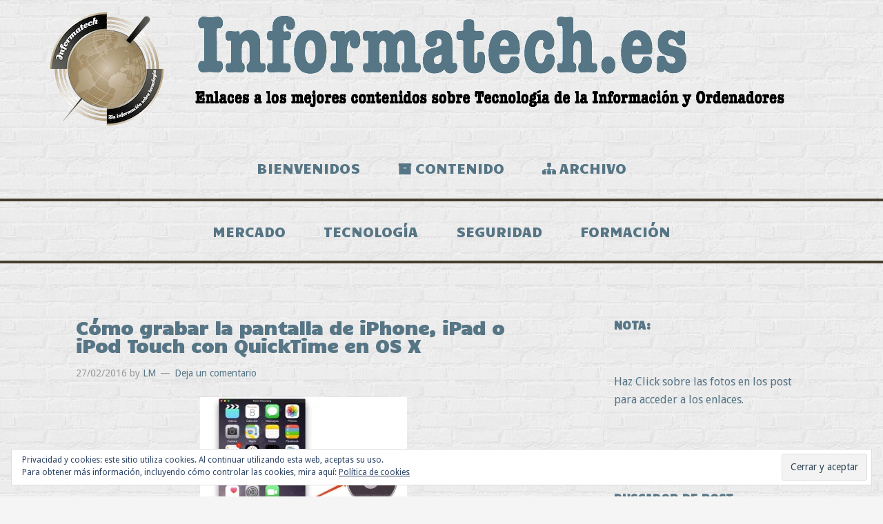

--- FILE ---
content_type: text/html; charset=UTF-8
request_url: https://www.informatech.es/como-grabar-la-pantalla-de-iphone-ipad-o-ipod-touch-con-quicktime-en-os-x/
body_size: 21378
content:
<!DOCTYPE html>
<html lang="es">
<head >
<meta charset="UTF-8" />
<meta name="viewport" content="width=device-width, initial-scale=1" />
<title>Cómo grabar la pantalla de iPhone, iPad o iPod Touch con QuickTime en OS X</title>
<meta name='robots' content='max-image-preview:large' />
	<style>img:is([sizes="auto" i], [sizes^="auto," i]) { contain-intrinsic-size: 3000px 1500px }</style>
	<link rel='dns-prefetch' href='//www.informatech.es' />
<link rel='dns-prefetch' href='//stats.wp.com' />
<link rel='dns-prefetch' href='//fonts.googleapis.com' />
<link rel='dns-prefetch' href='//netdna.bootstrapcdn.com' />
<link rel='dns-prefetch' href='//v0.wordpress.com' />
<link rel='preconnect' href='//i0.wp.com' />
<link rel='preconnect' href='//c0.wp.com' />
<link rel="alternate" type="application/rss+xml" title="Informatech.es &raquo; Feed" href="https://www.informatech.es/feed/" />
<link rel="alternate" type="application/rss+xml" title="Informatech.es &raquo; Feed de los comentarios" href="https://www.informatech.es/comments/feed/" />
<link rel="alternate" type="application/rss+xml" title="Informatech.es &raquo; Comentario Cómo grabar la pantalla de iPhone, iPad o iPod Touch con QuickTime en OS X del feed" href="https://www.informatech.es/como-grabar-la-pantalla-de-iphone-ipad-o-ipod-touch-con-quicktime-en-os-x/feed/" />
<link rel="canonical" href="https://www.informatech.es/como-grabar-la-pantalla-de-iphone-ipad-o-ipod-touch-con-quicktime-en-os-x/" />
<script type="text/javascript">
/* <![CDATA[ */
window._wpemojiSettings = {"baseUrl":"https:\/\/s.w.org\/images\/core\/emoji\/16.0.1\/72x72\/","ext":".png","svgUrl":"https:\/\/s.w.org\/images\/core\/emoji\/16.0.1\/svg\/","svgExt":".svg","source":{"concatemoji":"https:\/\/www.informatech.es\/wp-includes\/js\/wp-emoji-release.min.js?ver=1cb0ca860937cd739251f38008818d12"}};
/*! This file is auto-generated */
!function(s,n){var o,i,e;function c(e){try{var t={supportTests:e,timestamp:(new Date).valueOf()};sessionStorage.setItem(o,JSON.stringify(t))}catch(e){}}function p(e,t,n){e.clearRect(0,0,e.canvas.width,e.canvas.height),e.fillText(t,0,0);var t=new Uint32Array(e.getImageData(0,0,e.canvas.width,e.canvas.height).data),a=(e.clearRect(0,0,e.canvas.width,e.canvas.height),e.fillText(n,0,0),new Uint32Array(e.getImageData(0,0,e.canvas.width,e.canvas.height).data));return t.every(function(e,t){return e===a[t]})}function u(e,t){e.clearRect(0,0,e.canvas.width,e.canvas.height),e.fillText(t,0,0);for(var n=e.getImageData(16,16,1,1),a=0;a<n.data.length;a++)if(0!==n.data[a])return!1;return!0}function f(e,t,n,a){switch(t){case"flag":return n(e,"\ud83c\udff3\ufe0f\u200d\u26a7\ufe0f","\ud83c\udff3\ufe0f\u200b\u26a7\ufe0f")?!1:!n(e,"\ud83c\udde8\ud83c\uddf6","\ud83c\udde8\u200b\ud83c\uddf6")&&!n(e,"\ud83c\udff4\udb40\udc67\udb40\udc62\udb40\udc65\udb40\udc6e\udb40\udc67\udb40\udc7f","\ud83c\udff4\u200b\udb40\udc67\u200b\udb40\udc62\u200b\udb40\udc65\u200b\udb40\udc6e\u200b\udb40\udc67\u200b\udb40\udc7f");case"emoji":return!a(e,"\ud83e\udedf")}return!1}function g(e,t,n,a){var r="undefined"!=typeof WorkerGlobalScope&&self instanceof WorkerGlobalScope?new OffscreenCanvas(300,150):s.createElement("canvas"),o=r.getContext("2d",{willReadFrequently:!0}),i=(o.textBaseline="top",o.font="600 32px Arial",{});return e.forEach(function(e){i[e]=t(o,e,n,a)}),i}function t(e){var t=s.createElement("script");t.src=e,t.defer=!0,s.head.appendChild(t)}"undefined"!=typeof Promise&&(o="wpEmojiSettingsSupports",i=["flag","emoji"],n.supports={everything:!0,everythingExceptFlag:!0},e=new Promise(function(e){s.addEventListener("DOMContentLoaded",e,{once:!0})}),new Promise(function(t){var n=function(){try{var e=JSON.parse(sessionStorage.getItem(o));if("object"==typeof e&&"number"==typeof e.timestamp&&(new Date).valueOf()<e.timestamp+604800&&"object"==typeof e.supportTests)return e.supportTests}catch(e){}return null}();if(!n){if("undefined"!=typeof Worker&&"undefined"!=typeof OffscreenCanvas&&"undefined"!=typeof URL&&URL.createObjectURL&&"undefined"!=typeof Blob)try{var e="postMessage("+g.toString()+"("+[JSON.stringify(i),f.toString(),p.toString(),u.toString()].join(",")+"));",a=new Blob([e],{type:"text/javascript"}),r=new Worker(URL.createObjectURL(a),{name:"wpTestEmojiSupports"});return void(r.onmessage=function(e){c(n=e.data),r.terminate(),t(n)})}catch(e){}c(n=g(i,f,p,u))}t(n)}).then(function(e){for(var t in e)n.supports[t]=e[t],n.supports.everything=n.supports.everything&&n.supports[t],"flag"!==t&&(n.supports.everythingExceptFlag=n.supports.everythingExceptFlag&&n.supports[t]);n.supports.everythingExceptFlag=n.supports.everythingExceptFlag&&!n.supports.flag,n.DOMReady=!1,n.readyCallback=function(){n.DOMReady=!0}}).then(function(){return e}).then(function(){var e;n.supports.everything||(n.readyCallback(),(e=n.source||{}).concatemoji?t(e.concatemoji):e.wpemoji&&e.twemoji&&(t(e.twemoji),t(e.wpemoji)))}))}((window,document),window._wpemojiSettings);
/* ]]> */
</script>
<link rel='stylesheet' id='jetpack_related-posts-css' href='https://c0.wp.com/p/jetpack/15.1.1/modules/related-posts/related-posts.css' type='text/css' media='all' />
<link rel='stylesheet' id='informatech-css' href='https://www.informatech.es/wp-content/themes/informatech/style.css?ver=1.0' type='text/css' media='all' />
<style id='wp-emoji-styles-inline-css' type='text/css'>

	img.wp-smiley, img.emoji {
		display: inline !important;
		border: none !important;
		box-shadow: none !important;
		height: 1em !important;
		width: 1em !important;
		margin: 0 0.07em !important;
		vertical-align: -0.1em !important;
		background: none !important;
		padding: 0 !important;
	}
</style>
<link rel='stylesheet' id='wp-block-library-css' href='https://c0.wp.com/c/6.8.3/wp-includes/css/dist/block-library/style.min.css' type='text/css' media='all' />
<style id='classic-theme-styles-inline-css' type='text/css'>
/*! This file is auto-generated */
.wp-block-button__link{color:#fff;background-color:#32373c;border-radius:9999px;box-shadow:none;text-decoration:none;padding:calc(.667em + 2px) calc(1.333em + 2px);font-size:1.125em}.wp-block-file__button{background:#32373c;color:#fff;text-decoration:none}
</style>
<link rel='stylesheet' id='mediaelement-css' href='https://c0.wp.com/c/6.8.3/wp-includes/js/mediaelement/mediaelementplayer-legacy.min.css' type='text/css' media='all' />
<link rel='stylesheet' id='wp-mediaelement-css' href='https://c0.wp.com/c/6.8.3/wp-includes/js/mediaelement/wp-mediaelement.min.css' type='text/css' media='all' />
<style id='jetpack-sharing-buttons-style-inline-css' type='text/css'>
.jetpack-sharing-buttons__services-list{display:flex;flex-direction:row;flex-wrap:wrap;gap:0;list-style-type:none;margin:5px;padding:0}.jetpack-sharing-buttons__services-list.has-small-icon-size{font-size:12px}.jetpack-sharing-buttons__services-list.has-normal-icon-size{font-size:16px}.jetpack-sharing-buttons__services-list.has-large-icon-size{font-size:24px}.jetpack-sharing-buttons__services-list.has-huge-icon-size{font-size:36px}@media print{.jetpack-sharing-buttons__services-list{display:none!important}}.editor-styles-wrapper .wp-block-jetpack-sharing-buttons{gap:0;padding-inline-start:0}ul.jetpack-sharing-buttons__services-list.has-background{padding:1.25em 2.375em}
</style>
<style id='global-styles-inline-css' type='text/css'>
:root{--wp--preset--aspect-ratio--square: 1;--wp--preset--aspect-ratio--4-3: 4/3;--wp--preset--aspect-ratio--3-4: 3/4;--wp--preset--aspect-ratio--3-2: 3/2;--wp--preset--aspect-ratio--2-3: 2/3;--wp--preset--aspect-ratio--16-9: 16/9;--wp--preset--aspect-ratio--9-16: 9/16;--wp--preset--color--black: #000000;--wp--preset--color--cyan-bluish-gray: #abb8c3;--wp--preset--color--white: #ffffff;--wp--preset--color--pale-pink: #f78da7;--wp--preset--color--vivid-red: #cf2e2e;--wp--preset--color--luminous-vivid-orange: #ff6900;--wp--preset--color--luminous-vivid-amber: #fcb900;--wp--preset--color--light-green-cyan: #7bdcb5;--wp--preset--color--vivid-green-cyan: #00d084;--wp--preset--color--pale-cyan-blue: #8ed1fc;--wp--preset--color--vivid-cyan-blue: #0693e3;--wp--preset--color--vivid-purple: #9b51e0;--wp--preset--gradient--vivid-cyan-blue-to-vivid-purple: linear-gradient(135deg,rgba(6,147,227,1) 0%,rgb(155,81,224) 100%);--wp--preset--gradient--light-green-cyan-to-vivid-green-cyan: linear-gradient(135deg,rgb(122,220,180) 0%,rgb(0,208,130) 100%);--wp--preset--gradient--luminous-vivid-amber-to-luminous-vivid-orange: linear-gradient(135deg,rgba(252,185,0,1) 0%,rgba(255,105,0,1) 100%);--wp--preset--gradient--luminous-vivid-orange-to-vivid-red: linear-gradient(135deg,rgba(255,105,0,1) 0%,rgb(207,46,46) 100%);--wp--preset--gradient--very-light-gray-to-cyan-bluish-gray: linear-gradient(135deg,rgb(238,238,238) 0%,rgb(169,184,195) 100%);--wp--preset--gradient--cool-to-warm-spectrum: linear-gradient(135deg,rgb(74,234,220) 0%,rgb(151,120,209) 20%,rgb(207,42,186) 40%,rgb(238,44,130) 60%,rgb(251,105,98) 80%,rgb(254,248,76) 100%);--wp--preset--gradient--blush-light-purple: linear-gradient(135deg,rgb(255,206,236) 0%,rgb(152,150,240) 100%);--wp--preset--gradient--blush-bordeaux: linear-gradient(135deg,rgb(254,205,165) 0%,rgb(254,45,45) 50%,rgb(107,0,62) 100%);--wp--preset--gradient--luminous-dusk: linear-gradient(135deg,rgb(255,203,112) 0%,rgb(199,81,192) 50%,rgb(65,88,208) 100%);--wp--preset--gradient--pale-ocean: linear-gradient(135deg,rgb(255,245,203) 0%,rgb(182,227,212) 50%,rgb(51,167,181) 100%);--wp--preset--gradient--electric-grass: linear-gradient(135deg,rgb(202,248,128) 0%,rgb(113,206,126) 100%);--wp--preset--gradient--midnight: linear-gradient(135deg,rgb(2,3,129) 0%,rgb(40,116,252) 100%);--wp--preset--font-size--small: 13px;--wp--preset--font-size--medium: 20px;--wp--preset--font-size--large: 36px;--wp--preset--font-size--x-large: 42px;--wp--preset--spacing--20: 0.44rem;--wp--preset--spacing--30: 0.67rem;--wp--preset--spacing--40: 1rem;--wp--preset--spacing--50: 1.5rem;--wp--preset--spacing--60: 2.25rem;--wp--preset--spacing--70: 3.38rem;--wp--preset--spacing--80: 5.06rem;--wp--preset--shadow--natural: 6px 6px 9px rgba(0, 0, 0, 0.2);--wp--preset--shadow--deep: 12px 12px 50px rgba(0, 0, 0, 0.4);--wp--preset--shadow--sharp: 6px 6px 0px rgba(0, 0, 0, 0.2);--wp--preset--shadow--outlined: 6px 6px 0px -3px rgba(255, 255, 255, 1), 6px 6px rgba(0, 0, 0, 1);--wp--preset--shadow--crisp: 6px 6px 0px rgba(0, 0, 0, 1);}:where(.is-layout-flex){gap: 0.5em;}:where(.is-layout-grid){gap: 0.5em;}body .is-layout-flex{display: flex;}.is-layout-flex{flex-wrap: wrap;align-items: center;}.is-layout-flex > :is(*, div){margin: 0;}body .is-layout-grid{display: grid;}.is-layout-grid > :is(*, div){margin: 0;}:where(.wp-block-columns.is-layout-flex){gap: 2em;}:where(.wp-block-columns.is-layout-grid){gap: 2em;}:where(.wp-block-post-template.is-layout-flex){gap: 1.25em;}:where(.wp-block-post-template.is-layout-grid){gap: 1.25em;}.has-black-color{color: var(--wp--preset--color--black) !important;}.has-cyan-bluish-gray-color{color: var(--wp--preset--color--cyan-bluish-gray) !important;}.has-white-color{color: var(--wp--preset--color--white) !important;}.has-pale-pink-color{color: var(--wp--preset--color--pale-pink) !important;}.has-vivid-red-color{color: var(--wp--preset--color--vivid-red) !important;}.has-luminous-vivid-orange-color{color: var(--wp--preset--color--luminous-vivid-orange) !important;}.has-luminous-vivid-amber-color{color: var(--wp--preset--color--luminous-vivid-amber) !important;}.has-light-green-cyan-color{color: var(--wp--preset--color--light-green-cyan) !important;}.has-vivid-green-cyan-color{color: var(--wp--preset--color--vivid-green-cyan) !important;}.has-pale-cyan-blue-color{color: var(--wp--preset--color--pale-cyan-blue) !important;}.has-vivid-cyan-blue-color{color: var(--wp--preset--color--vivid-cyan-blue) !important;}.has-vivid-purple-color{color: var(--wp--preset--color--vivid-purple) !important;}.has-black-background-color{background-color: var(--wp--preset--color--black) !important;}.has-cyan-bluish-gray-background-color{background-color: var(--wp--preset--color--cyan-bluish-gray) !important;}.has-white-background-color{background-color: var(--wp--preset--color--white) !important;}.has-pale-pink-background-color{background-color: var(--wp--preset--color--pale-pink) !important;}.has-vivid-red-background-color{background-color: var(--wp--preset--color--vivid-red) !important;}.has-luminous-vivid-orange-background-color{background-color: var(--wp--preset--color--luminous-vivid-orange) !important;}.has-luminous-vivid-amber-background-color{background-color: var(--wp--preset--color--luminous-vivid-amber) !important;}.has-light-green-cyan-background-color{background-color: var(--wp--preset--color--light-green-cyan) !important;}.has-vivid-green-cyan-background-color{background-color: var(--wp--preset--color--vivid-green-cyan) !important;}.has-pale-cyan-blue-background-color{background-color: var(--wp--preset--color--pale-cyan-blue) !important;}.has-vivid-cyan-blue-background-color{background-color: var(--wp--preset--color--vivid-cyan-blue) !important;}.has-vivid-purple-background-color{background-color: var(--wp--preset--color--vivid-purple) !important;}.has-black-border-color{border-color: var(--wp--preset--color--black) !important;}.has-cyan-bluish-gray-border-color{border-color: var(--wp--preset--color--cyan-bluish-gray) !important;}.has-white-border-color{border-color: var(--wp--preset--color--white) !important;}.has-pale-pink-border-color{border-color: var(--wp--preset--color--pale-pink) !important;}.has-vivid-red-border-color{border-color: var(--wp--preset--color--vivid-red) !important;}.has-luminous-vivid-orange-border-color{border-color: var(--wp--preset--color--luminous-vivid-orange) !important;}.has-luminous-vivid-amber-border-color{border-color: var(--wp--preset--color--luminous-vivid-amber) !important;}.has-light-green-cyan-border-color{border-color: var(--wp--preset--color--light-green-cyan) !important;}.has-vivid-green-cyan-border-color{border-color: var(--wp--preset--color--vivid-green-cyan) !important;}.has-pale-cyan-blue-border-color{border-color: var(--wp--preset--color--pale-cyan-blue) !important;}.has-vivid-cyan-blue-border-color{border-color: var(--wp--preset--color--vivid-cyan-blue) !important;}.has-vivid-purple-border-color{border-color: var(--wp--preset--color--vivid-purple) !important;}.has-vivid-cyan-blue-to-vivid-purple-gradient-background{background: var(--wp--preset--gradient--vivid-cyan-blue-to-vivid-purple) !important;}.has-light-green-cyan-to-vivid-green-cyan-gradient-background{background: var(--wp--preset--gradient--light-green-cyan-to-vivid-green-cyan) !important;}.has-luminous-vivid-amber-to-luminous-vivid-orange-gradient-background{background: var(--wp--preset--gradient--luminous-vivid-amber-to-luminous-vivid-orange) !important;}.has-luminous-vivid-orange-to-vivid-red-gradient-background{background: var(--wp--preset--gradient--luminous-vivid-orange-to-vivid-red) !important;}.has-very-light-gray-to-cyan-bluish-gray-gradient-background{background: var(--wp--preset--gradient--very-light-gray-to-cyan-bluish-gray) !important;}.has-cool-to-warm-spectrum-gradient-background{background: var(--wp--preset--gradient--cool-to-warm-spectrum) !important;}.has-blush-light-purple-gradient-background{background: var(--wp--preset--gradient--blush-light-purple) !important;}.has-blush-bordeaux-gradient-background{background: var(--wp--preset--gradient--blush-bordeaux) !important;}.has-luminous-dusk-gradient-background{background: var(--wp--preset--gradient--luminous-dusk) !important;}.has-pale-ocean-gradient-background{background: var(--wp--preset--gradient--pale-ocean) !important;}.has-electric-grass-gradient-background{background: var(--wp--preset--gradient--electric-grass) !important;}.has-midnight-gradient-background{background: var(--wp--preset--gradient--midnight) !important;}.has-small-font-size{font-size: var(--wp--preset--font-size--small) !important;}.has-medium-font-size{font-size: var(--wp--preset--font-size--medium) !important;}.has-large-font-size{font-size: var(--wp--preset--font-size--large) !important;}.has-x-large-font-size{font-size: var(--wp--preset--font-size--x-large) !important;}
:where(.wp-block-post-template.is-layout-flex){gap: 1.25em;}:where(.wp-block-post-template.is-layout-grid){gap: 1.25em;}
:where(.wp-block-columns.is-layout-flex){gap: 2em;}:where(.wp-block-columns.is-layout-grid){gap: 2em;}
:root :where(.wp-block-pullquote){font-size: 1.5em;line-height: 1.6;}
</style>
<link rel='stylesheet' id='wpa-css-css' href='https://www.informatech.es/wp-content/plugins/honeypot/includes/css/wpa.css?ver=2.3.04' type='text/css' media='all' />
<link rel='stylesheet' id='sliderpro-plugin-style-css' href='https://www.informatech.es/wp-content/plugins/sliderpro/public/assets/css/slider-pro.min.css?ver=4.8.12' type='text/css' media='all' />
<link rel='stylesheet' id='google-font-lato-css' href='//fonts.googleapis.com/css?family=Droid+Sans%7CCandal%7CWendy+One&#038;ver=1.0' type='text/css' media='all' />
<link rel='stylesheet' id='font-awesome-css' href='//netdna.bootstrapcdn.com/font-awesome/4.1.0/css/font-awesome.min.css?ver=1cb0ca860937cd739251f38008818d12' type='text/css' media='all' />
<link rel='stylesheet' id='simple-social-icons-font-css' href='https://www.informatech.es/wp-content/plugins/simple-social-icons/css/style.css?ver=3.0.2' type='text/css' media='all' />
<link rel='stylesheet' id='sharedaddy-css' href='https://c0.wp.com/p/jetpack/15.1.1/modules/sharedaddy/sharing.css' type='text/css' media='all' />
<link rel='stylesheet' id='social-logos-css' href='https://c0.wp.com/p/jetpack/15.1.1/_inc/social-logos/social-logos.min.css' type='text/css' media='all' />
<script type="text/javascript" id="jetpack_related-posts-js-extra">
/* <![CDATA[ */
var related_posts_js_options = {"post_heading":"h4"};
/* ]]> */
</script>
<script type="text/javascript" src="https://c0.wp.com/p/jetpack/15.1.1/_inc/build/related-posts/related-posts.min.js" id="jetpack_related-posts-js"></script>
<script type="text/javascript" src="https://c0.wp.com/c/6.8.3/wp-includes/js/jquery/jquery.min.js" id="jquery-core-js"></script>
<script type="text/javascript" src="https://c0.wp.com/c/6.8.3/wp-includes/js/jquery/jquery-migrate.min.js" id="jquery-migrate-js"></script>
<link rel="https://api.w.org/" href="https://www.informatech.es/wp-json/" /><link rel="alternate" title="JSON" type="application/json" href="https://www.informatech.es/wp-json/wp/v2/posts/9015" /><link rel="alternate" title="oEmbed (JSON)" type="application/json+oembed" href="https://www.informatech.es/wp-json/oembed/1.0/embed?url=https%3A%2F%2Fwww.informatech.es%2Fcomo-grabar-la-pantalla-de-iphone-ipad-o-ipod-touch-con-quicktime-en-os-x%2F" />
<link rel="alternate" title="oEmbed (XML)" type="text/xml+oembed" href="https://www.informatech.es/wp-json/oembed/1.0/embed?url=https%3A%2F%2Fwww.informatech.es%2Fcomo-grabar-la-pantalla-de-iphone-ipad-o-ipod-touch-con-quicktime-en-os-x%2F&#038;format=xml" />
	<style>img#wpstats{display:none}</style>
		<style type="text/css" id="custom-background-css">
body.custom-background { background-image: url("https://www.informatech.es/wp-content/uploads/2014/03/brickwall_@2X.png"); background-position: left top; background-size: auto; background-repeat: repeat; background-attachment: fixed; }
</style>
	
<!-- Jetpack Open Graph Tags -->
<meta property="og:type" content="article" />
<meta property="og:title" content="Cómo grabar la pantalla de iPhone, iPad o iPod Touch con QuickTime en OS X" />
<meta property="og:url" content="https://www.informatech.es/como-grabar-la-pantalla-de-iphone-ipad-o-ipod-touch-con-quicktime-en-os-x/" />
<meta property="og:description" content="Visita la entrada para saber más." />
<meta property="article:published_time" content="2016-02-27T18:42:49+00:00" />
<meta property="article:modified_time" content="2016-02-27T18:42:49+00:00" />
<meta property="og:site_name" content="Informatech.es" />
<meta property="og:image" content="https://i0.wp.com/www.informatech.es/wp-content/uploads/2016/02/iphone-grabando-pantalla.jpg?fit=700%2C500&#038;ssl=1" />
<meta property="og:image:width" content="700" />
<meta property="og:image:height" content="500" />
<meta property="og:image:alt" content="" />
<meta property="og:locale" content="es_ES" />
<meta name="twitter:text:title" content="Cómo grabar la pantalla de iPhone, iPad o iPod Touch con QuickTime en OS X" />
<meta name="twitter:image" content="https://i0.wp.com/www.informatech.es/wp-content/uploads/2016/02/iphone-grabando-pantalla.jpg?fit=700%2C500&#038;ssl=1&#038;w=640" />
<meta name="twitter:card" content="summary_large_image" />
<meta name="twitter:description" content="Visita la entrada para saber más." />

<!-- End Jetpack Open Graph Tags -->
<link rel="icon" href="https://i0.wp.com/www.informatech.es/wp-content/uploads/2015/11/cropped-709x709_Informatech.jpg?fit=32%2C32&#038;ssl=1" sizes="32x32" />
<link rel="icon" href="https://i0.wp.com/www.informatech.es/wp-content/uploads/2015/11/cropped-709x709_Informatech.jpg?fit=192%2C192&#038;ssl=1" sizes="192x192" />
<link rel="apple-touch-icon" href="https://i0.wp.com/www.informatech.es/wp-content/uploads/2015/11/cropped-709x709_Informatech.jpg?fit=180%2C180&#038;ssl=1" />
<meta name="msapplication-TileImage" content="https://i0.wp.com/www.informatech.es/wp-content/uploads/2015/11/cropped-709x709_Informatech.jpg?fit=270%2C270&#038;ssl=1" />
</head>
<body data-rsssl=1 class="wp-singular post-template-default single single-post postid-9015 single-format-standard custom-background wp-theme-genesis wp-child-theme-informatech header-image header-full-width content-sidebar genesis-breadcrumbs-hidden genesis-footer-widgets-visible" itemscope itemtype="https://schema.org/WebPage"><div class="site-container"><header class="site-header" itemscope itemtype="https://schema.org/WPHeader"><div class="wrap"><div class="title-area"><p class="site-title" itemprop="headline"><a href="https://www.informatech.es/">Informatech.es</a></p><p class="site-description" itemprop="description">Los mejores enlaces a contenidos sobre Tecnología de la Información</p></div></div></header><nav class="nav-primary" aria-label="Principal" itemscope itemtype="https://schema.org/SiteNavigationElement"><div class="wrap"><ul id="menu-menu1" class="menu genesis-nav-menu menu-primary"><li id="menu-item-8244" class="menu-item menu-item-type-post_type menu-item-object-page menu-item-home menu-item-8244"><a href="https://www.informatech.es/" itemprop="url"><span itemprop="name">Bienvenidos</span></a></li>
<li id="menu-item-1185" class="menu-item menu-item-type-post_type menu-item-object-page menu-item-1185"><a href="https://www.informatech.es/blog-2/" itemprop="url"><span itemprop="name">Contenido</span></a></li>
<li id="menu-item-1460" class="menu-item menu-item-type-post_type menu-item-object-page menu-item-1460"><a href="https://www.informatech.es/archivo/" itemprop="url"><span itemprop="name">Archivo</span></a></li>
</ul></div></nav><nav class="nav-secondary" aria-label="Secundario" itemscope itemtype="https://schema.org/SiteNavigationElement"><div class="wrap"><ul id="menu-blog" class="menu genesis-nav-menu menu-secondary"><li id="menu-item-8891" class="menu-item menu-item-type-taxonomy menu-item-object-category menu-item-8891"><a href="https://www.informatech.es/category/mercado/" itemprop="url"><span itemprop="name">Mercado</span></a></li>
<li id="menu-item-8889" class="menu-item menu-item-type-taxonomy menu-item-object-category menu-item-8889"><a href="https://www.informatech.es/category/tecnologia/" itemprop="url"><span itemprop="name">Tecnología</span></a></li>
<li id="menu-item-8892" class="menu-item menu-item-type-taxonomy menu-item-object-category menu-item-8892"><a href="https://www.informatech.es/category/seguridad/" itemprop="url"><span itemprop="name">Seguridad</span></a></li>
<li id="menu-item-8890" class="menu-item menu-item-type-taxonomy menu-item-object-category current-post-ancestor current-menu-parent current-post-parent menu-item-8890"><a href="https://www.informatech.es/category/formacion/" itemprop="url"><span itemprop="name">Formación</span></a></li>
</ul></div></nav><div class="site-inner"><div class="content-sidebar-wrap"><main class="content"><article class="post-9015 post type-post status-publish format-standard has-post-thumbnail category-formacion category-trucos-y-recursos category-tutorial-en-mac entry" aria-label="Cómo grabar la pantalla de iPhone, iPad o iPod Touch con QuickTime en OS X" itemscope itemtype="https://schema.org/CreativeWork"><header class="entry-header"><h1 class="entry-title" itemprop="headline">Cómo grabar la pantalla de iPhone, iPad o iPod Touch con QuickTime en OS X</h1>
<p class="entry-meta"><time class="entry-time" itemprop="datePublished" datetime="2016-02-27T19:42:49+01:00">27/02/2016</time> by <span class="entry-author" itemprop="author" itemscope itemtype="https://schema.org/Person"><a href="https://www.informatech.es/author/lm/" class="entry-author-link" rel="author" itemprop="url"><span class="entry-author-name" itemprop="name">LM</span></a></span> <span class="entry-comments-link"><a href="https://www.informatech.es/como-grabar-la-pantalla-de-iphone-ipad-o-ipod-touch-con-quicktime-en-os-x/#respond">Deja un comentario</a></span> </p></header><div class="entry-content" itemprop="text"><p><a href="http://applesencia.com/2016/02/como-grabar-pantalla-iphone-ipad-ipodtocuh-quicktime-osx?utm_source=feedburner&amp;utm_medium=feed&amp;utm_campaign=Feed%3A+applesencia+%28Applesencia%29" target="_blank" rel="attachment wp-att-9016"><img data-recalc-dims="1" src="https://i0.wp.com/www.informatech.es/wp-content/uploads/2016/02/iphone-grabando-pantalla.jpg?resize=300%2C214&#038;ssl=1" data-lazy-src="https://i0.wp.com/www.informatech.es/wp-content/plugins/lazy-load/images/1x1.trans.gif?ssl=1" decoding="async" class="aligncenter size-medium wp-image-9016" alt="iphone-grabando-pantalla" width="300" height="214" srcset="https://i0.wp.com/www.informatech.es/wp-content/uploads/2016/02/iphone-grabando-pantalla.jpg?resize=300%2C214&amp;ssl=1 300w, https://i0.wp.com/www.informatech.es/wp-content/uploads/2016/02/iphone-grabando-pantalla.jpg?w=700&amp;ssl=1 700w" sizes="(max-width: 300px) 100vw, 300px"><noscript><img data-recalc-dims="1" decoding="async" class="aligncenter size-medium wp-image-9016" src="https://i0.wp.com/www.informatech.es/wp-content/uploads/2016/02/iphone-grabando-pantalla.jpg?resize=300%2C214&#038;ssl=1" alt="iphone-grabando-pantalla" width="300" height="214" srcset="https://i0.wp.com/www.informatech.es/wp-content/uploads/2016/02/iphone-grabando-pantalla.jpg?resize=300%2C214&amp;ssl=1 300w, https://i0.wp.com/www.informatech.es/wp-content/uploads/2016/02/iphone-grabando-pantalla.jpg?w=700&amp;ssl=1 700w" sizes="(max-width: 300px) 100vw, 300px" /></noscript></a></p>
<div class="sharedaddy sd-sharing-enabled"><div class="robots-nocontent sd-block sd-social sd-social-icon sd-sharing"><h3 class="sd-title">Comparte esto:</h3><div class="sd-content"><ul><li class="share-twitter"><a rel="nofollow noopener noreferrer"
				data-shared="sharing-twitter-9015"
				class="share-twitter sd-button share-icon no-text"
				href="https://www.informatech.es/como-grabar-la-pantalla-de-iphone-ipad-o-ipod-touch-con-quicktime-en-os-x/?share=twitter"
				target="_blank"
				aria-labelledby="sharing-twitter-9015"
				>
				<span id="sharing-twitter-9015" hidden>Haz clic para compartir en X (Se abre en una ventana nueva)</span>
				<span>X</span>
			</a></li><li class="share-facebook"><a rel="nofollow noopener noreferrer"
				data-shared="sharing-facebook-9015"
				class="share-facebook sd-button share-icon no-text"
				href="https://www.informatech.es/como-grabar-la-pantalla-de-iphone-ipad-o-ipod-touch-con-quicktime-en-os-x/?share=facebook"
				target="_blank"
				aria-labelledby="sharing-facebook-9015"
				>
				<span id="sharing-facebook-9015" hidden>Haz clic para compartir en Facebook (Se abre en una ventana nueva)</span>
				<span>Facebook</span>
			</a></li><li class="share-email"><a rel="nofollow noopener noreferrer"
				data-shared="sharing-email-9015"
				class="share-email sd-button share-icon no-text"
				href="mailto:?subject=%5BEntrada%20compartida%5D%20C%C3%B3mo%20grabar%20la%20pantalla%20de%20iPhone%2C%20iPad%20o%20iPod%20Touch%20con%20QuickTime%20en%20OS%20X&#038;body=https%3A%2F%2Fwww.informatech.es%2Fcomo-grabar-la-pantalla-de-iphone-ipad-o-ipod-touch-con-quicktime-en-os-x%2F&#038;share=email"
				target="_blank"
				aria-labelledby="sharing-email-9015"
				data-email-share-error-title="¿Tienes un correo electrónico configurado?" data-email-share-error-text="Si tienes problemas al compartir por correo electrónico, es posible que sea porque no tengas un correo electrónico configurado en tu navegador. Puede que tengas que crear un nuevo correo electrónico tú mismo." data-email-share-nonce="6a31ebdfd4" data-email-share-track-url="https://www.informatech.es/como-grabar-la-pantalla-de-iphone-ipad-o-ipod-touch-con-quicktime-en-os-x/?share=email">
				<span id="sharing-email-9015" hidden>Haz clic para enviar un enlace por correo electrónico a un amigo (Se abre en una ventana nueva)</span>
				<span>Correo electrónico</span>
			</a></li><li class="share-linkedin"><a rel="nofollow noopener noreferrer"
				data-shared="sharing-linkedin-9015"
				class="share-linkedin sd-button share-icon no-text"
				href="https://www.informatech.es/como-grabar-la-pantalla-de-iphone-ipad-o-ipod-touch-con-quicktime-en-os-x/?share=linkedin"
				target="_blank"
				aria-labelledby="sharing-linkedin-9015"
				>
				<span id="sharing-linkedin-9015" hidden>Haz clic para compartir en LinkedIn (Se abre en una ventana nueva)</span>
				<span>LinkedIn</span>
			</a></li><li class="share-end"></li></ul></div></div></div>
<div id='jp-relatedposts' class='jp-relatedposts' >
	<h3 class="jp-relatedposts-headline"><em>Relacionado</em></h3>
</div></div><footer class="entry-footer"><p class="entry-meta"><span class="entry-categories">Publicado en: <a href="https://www.informatech.es/category/formacion/" rel="category tag">Formación</a>, <a href="https://www.informatech.es/category/formacion/trucos-y-recursos/" rel="category tag">Trucos y Recursos</a>, <a href="https://www.informatech.es/category/formacion/tutorial-en-mac/" rel="category tag">Tutorial en Mac</a></span> </p></footer></article>	<div id="respond" class="comment-respond">
		<h3 id="reply-title" class="comment-reply-title">Deja una respuesta <small><a rel="nofollow" id="cancel-comment-reply-link" href="/como-grabar-la-pantalla-de-iphone-ipad-o-ipod-touch-con-quicktime-en-os-x/#respond" style="display:none;">Cancelar la respuesta</a></small></h3><form action="https://www.informatech.es/wp-comments-post.php" method="post" id="commentform" class="comment-form"><p class="comment-notes"><span id="email-notes">Tu dirección de correo electrónico no será publicada.</span> <span class="required-field-message">Los campos obligatorios están marcados con <span class="required">*</span></span></p><p class="comment-form-comment"><label for="comment">Comentario <span class="required">*</span></label> <textarea autocomplete="new-password"  id="aad65972df"  name="aad65972df"   cols="45" rows="8" maxlength="65525" required></textarea><textarea id="comment" aria-label="hp-comment" aria-hidden="true" name="comment" autocomplete="new-password" style="padding:0 !important;clip:rect(1px, 1px, 1px, 1px) !important;position:absolute !important;white-space:nowrap !important;height:1px !important;width:1px !important;overflow:hidden !important;" tabindex="-1"></textarea><script data-noptimize>document.getElementById("comment").setAttribute( "id", "a924846be1ae5b2073799fda34024534" );document.getElementById("aad65972df").setAttribute( "id", "comment" );</script></p><p class="comment-form-author"><label for="author">Nombre <span class="required">*</span></label> <input id="author" name="author" type="text" value="" size="30" maxlength="245" autocomplete="name" required /></p>
<p class="comment-form-email"><label for="email">Correo electrónico <span class="required">*</span></label> <input id="email" name="email" type="email" value="" size="30" maxlength="100" aria-describedby="email-notes" autocomplete="email" required /></p>
<p class="comment-form-url"><label for="url">Web</label> <input id="url" name="url" type="url" value="" size="30" maxlength="200" autocomplete="url" /></p>
<p class="form-submit"><input name="submit" type="submit" id="submit" class="submit" value="Publicar el comentario" /> <input type='hidden' name='comment_post_ID' value='9015' id='comment_post_ID' />
<input type='hidden' name='comment_parent' id='comment_parent' value='0' />
</p></form>	</div><!-- #respond -->
	</main><aside class="sidebar sidebar-primary widget-area" role="complementary" aria-label="Barra lateral principal" itemscope itemtype="https://schema.org/WPSideBar"><section id="text-8" class="widget widget_text"><div class="widget-wrap"><h4 class="widget-title widgettitle">Nota:</h4>
			<div class="textwidget">Haz Click sobre las fotos en los post para acceder a los enlaces.</div>
		</div></section>
<section id="gwnf-search-widget-4" class="widget gwnf-search-widget"><div class="widget-wrap"><h4 class="widget-title widgettitle">Buscador de Post</h4>
<div id="gwnf-search-widget-wrapper"><form method="get" class="search-form gwnf-search-widget" action="https://www.informatech.es/" role="search"><input type="search" name="s" placeholder="Buscar en esta web…" /><input type="submit" value="Buscar" /></form></div></div></section>
<section id="categories-3" class="widget widget_categories"><div class="widget-wrap"><h4 class="widget-title widgettitle">Categorias</h4>
<form action="https://www.informatech.es" method="get"><label class="screen-reader-text" for="cat">Categorias</label><select  name='cat' id='cat' class='postform'>
	<option value='-1'>Elegir la categoría</option>
	<option class="level-0" value="527">3G&nbsp;&nbsp;(1)</option>
	<option class="level-0" value="529">4G&nbsp;&nbsp;(5)</option>
	<option class="level-0" value="786">5G&nbsp;&nbsp;(1)</option>
	<option class="level-0" value="484">5G&nbsp;&nbsp;(3)</option>
	<option class="level-0" value="407">Acer&nbsp;&nbsp;(16)</option>
	<option class="level-0" value="590">Acer Aspire Switch&nbsp;&nbsp;(1)</option>
	<option class="level-0" value="401">Acer Iconia&nbsp;&nbsp;(2)</option>
	<option class="level-0" value="561">Acer Jade&nbsp;&nbsp;(1)</option>
	<option class="level-0" value="466">Acer Liquid&nbsp;&nbsp;(7)</option>
	<option class="level-0" value="583">Acer Predator&nbsp;&nbsp;(1)</option>
	<option class="level-0" value="330">Actívate&nbsp;&nbsp;(1)</option>
	<option class="level-0" value="723">Actualizaciones falsas&nbsp;&nbsp;(1)</option>
	<option class="level-0" value="324">Adamo&nbsp;&nbsp;(4)</option>
	<option class="level-0" value="310">Agujeros de seguridad&nbsp;&nbsp;(95)</option>
	<option class="level-0" value="254">Airis Mobile&nbsp;&nbsp;(3)</option>
	<option class="level-0" value="809">AirPods&nbsp;&nbsp;(1)</option>
	<option class="level-0" value="292">Alcatel&nbsp;&nbsp;(16)</option>
	<option class="level-0" value="475">Alcatel OneTouch Hero 8&nbsp;&nbsp;(1)</option>
	<option class="level-0" value="593">Alcatel OneTouch Pixi&nbsp;&nbsp;(2)</option>
	<option class="level-0" value="562">Alcatel OneTouch POP 10&nbsp;&nbsp;(1)</option>
	<option class="level-0" value="598">Alcatel Pixi 3&nbsp;&nbsp;(1)</option>
	<option class="level-0" value="461">Almacenamiento&nbsp;&nbsp;(3)</option>
	<option class="level-0" value="446">Almacenamiento en la nube&nbsp;&nbsp;(1)</option>
	<option class="level-0" value="318">Almacenamiento en la nube&nbsp;&nbsp;(3)</option>
	<option class="level-0" value="746">Amazfit&nbsp;&nbsp;(2)</option>
	<option class="level-0" value="575">Amazon&nbsp;&nbsp;(1)</option>
	<option class="level-0" value="450">Amazon Fire Phone&nbsp;&nbsp;(2)</option>
	<option class="level-0" value="235">Amena&nbsp;&nbsp;(25)</option>
	<option class="level-0" value="224">América Móvil&nbsp;&nbsp;(1)</option>
	<option class="level-0" value="520">Amped Wireless&nbsp;&nbsp;(1)</option>
	<option class="level-0" value="263">Análisis&nbsp;&nbsp;(608)</option>
	<option class="level-0" value="213">Android&nbsp;&nbsp;(6)</option>
	<option class="level-0" value="515">Android One&nbsp;&nbsp;(1)</option>
	<option class="level-0" value="617">Anti-Ransomware&nbsp;&nbsp;(4)</option>
	<option class="level-0" value="603">Antivirus&nbsp;&nbsp;(4)</option>
	<option class="level-0" value="513">Aplicaciones en la Web&nbsp;&nbsp;(8)</option>
	<option class="level-0" value="373">Aplicaciones Móviles Android&nbsp;&nbsp;(41)</option>
	<option class="level-0" value="258">Aplicaciones Móviles iOS&nbsp;&nbsp;(100)</option>
	<option class="level-0" value="376">Aplicaciones Móviles Windows&nbsp;&nbsp;(12)</option>
	<option class="level-0" value="259">Aplicaciones Ordenador&nbsp;&nbsp;(5)</option>
	<option class="level-0" value="379">Aplicaciones para formación&nbsp;&nbsp;(14)</option>
	<option class="level-0" value="385">Aplicaciones para Linux&nbsp;&nbsp;(54)</option>
	<option class="level-0" value="374">Aplicaciones para Mac&nbsp;&nbsp;(49)</option>
	<option class="level-0" value="408">Aplicaciones para Windows&nbsp;&nbsp;(15)</option>
	<option class="level-0" value="200">Apple&nbsp;&nbsp;(18)</option>
	<option class="level-0" value="419">Apple iMac&nbsp;&nbsp;(9)</option>
	<option class="level-0" value="737">Apple Mac Mini&nbsp;&nbsp;(6)</option>
	<option class="level-0" value="750">Apple Mac Pro&nbsp;&nbsp;(1)</option>
	<option class="level-0" value="789">Apple Mac Studio&nbsp;&nbsp;(2)</option>
	<option class="level-0" value="554">Apple MacBook&nbsp;&nbsp;(3)</option>
	<option class="level-0" value="517">Apple MacBook Air&nbsp;&nbsp;(10)</option>
	<option class="level-0" value="463">Apple MacBook Pro&nbsp;&nbsp;(17)</option>
	<option class="level-0" value="790">Apple Studio Display&nbsp;&nbsp;(1)</option>
	<option class="level-0" value="804">Apple Vision Pro&nbsp;&nbsp;(2)</option>
	<option class="level-0" value="479">Apple Watch&nbsp;&nbsp;(11)</option>
	<option class="level-0" value="658">Aqua&nbsp;&nbsp;(1)</option>
	<option class="level-0" value="321">Archival Disc&nbsp;&nbsp;(1)</option>
	<option class="level-0" value="467">Archos&nbsp;&nbsp;(5)</option>
	<option class="level-0" value="418">Archos&nbsp;&nbsp;(1)</option>
	<option class="level-0" value="552">Archos Magnus&nbsp;&nbsp;(1)</option>
	<option class="level-0" value="468">Archos Oxygen&nbsp;&nbsp;(1)</option>
	<option class="level-0" value="655">ASRock&nbsp;&nbsp;(1)</option>
	<option class="level-0" value="567">ASUS&nbsp;&nbsp;(12)</option>
	<option class="level-0" value="345">Asus&nbsp;&nbsp;(15)</option>
	<option class="level-0" value="391">Asus&nbsp;&nbsp;(7)</option>
	<option class="level-0" value="439">Asus Fonepad&nbsp;&nbsp;(1)</option>
	<option class="level-0" value="436">Asus Transformer Pad&nbsp;&nbsp;(1)</option>
	<option class="level-0" value="474">Asus Vivo Tab&nbsp;&nbsp;(1)</option>
	<option class="level-0" value="440">Ataque Man in the Middle&nbsp;&nbsp;(3)</option>
	<option class="level-0" value="404">Ataques DoS&nbsp;&nbsp;(5)</option>
	<option class="level-0" value="551">Backdoor&nbsp;&nbsp;(2)</option>
	<option class="level-0" value="334">Banda Ancha&nbsp;&nbsp;(24)</option>
	<option class="level-0" value="706">Benq EW277HDR&nbsp;&nbsp;(1)</option>
	<option class="level-0" value="430">Best Buy&nbsp;&nbsp;(1)</option>
	<option class="level-0" value="774">Bibliografía&nbsp;&nbsp;(1)</option>
	<option class="level-0" value="775">Bibliografía sobre ciber seguridad&nbsp;&nbsp;(1)</option>
	<option class="level-0" value="758">Bicicletas eléctricas&nbsp;&nbsp;(2)</option>
	<option class="level-0" value="337">Black Brook&nbsp;&nbsp;(1)</option>
	<option class="level-0" value="300">BlackBerry&nbsp;&nbsp;(5)</option>
	<option class="level-0" value="623">Blackview&nbsp;&nbsp;(2)</option>
	<option class="level-0" value="692">Blade&nbsp;&nbsp;(1)</option>
	<option class="level-0" value="482">BLU&nbsp;&nbsp;(4)</option>
	<option class="level-0" value="698">Bluboo&nbsp;&nbsp;(3)</option>
	<option class="level-0" value="714">Bluetooth&nbsp;&nbsp;(1)</option>
	<option class="level-0" value="364">Botnet&nbsp;&nbsp;(9)</option>
	<option class="level-0" value="353">Bq&nbsp;&nbsp;(23)</option>
	<option class="level-0" value="514">bq Aquaris&nbsp;&nbsp;(4)</option>
	<option class="level-0" value="525">bq Tesla&nbsp;&nbsp;(1)</option>
	<option class="level-0" value="541">Buca Apps&nbsp;&nbsp;(1)</option>
	<option class="level-0" value="503">Caballo de Troya&nbsp;&nbsp;(4)</option>
	<option class="level-0" value="247">Cable Móvil&nbsp;&nbsp;(2)</option>
	<option class="level-0" value="749">Car Hacking&nbsp;&nbsp;(1)</option>
	<option class="level-0" value="241">Carrefour Móvil&nbsp;&nbsp;(7)</option>
	<option class="level-0" value="225">CES&nbsp;&nbsp;(1)</option>
	<option class="level-0" value="688">Chromebook&nbsp;&nbsp;(1)</option>
	<option class="level-0" value="597">Chuwi&nbsp;&nbsp;(2)</option>
	<option class="level-0" value="665">Chuwi&nbsp;&nbsp;(1)</option>
	<option class="level-0" value="427">Ciberataque&nbsp;&nbsp;(6)</option>
	<option class="level-0" value="371">Cifrado&nbsp;&nbsp;(9)</option>
	<option class="level-0" value="267">CNMC&nbsp;&nbsp;(34)</option>
	<option class="level-0" value="332">Cobertura y despliegues&nbsp;&nbsp;(43)</option>
	<option class="level-0" value="508">Comercio Electrónico&nbsp;&nbsp;(1)</option>
	<option class="level-0" value="298">Comparativa&nbsp;&nbsp;(99)</option>
	<option class="level-0" value="613">Conflictos y reclamaciones&nbsp;&nbsp;(1)</option>
	<option class="level-0" value="542">Consejos&nbsp;&nbsp;(41)</option>
	<option class="level-0" value="323">Contratos de Permanencia&nbsp;&nbsp;(3)</option>
	<option class="level-0" value="607">Convergencia de plataformas&nbsp;&nbsp;(1)</option>
	<option class="level-0" value="580">Convertibles&nbsp;&nbsp;(1)</option>
	<option class="level-0" value="348">Copias de seguridad&nbsp;&nbsp;(2)</option>
	<option class="level-0" value="767">Coronavirus Covid-19&nbsp;&nbsp;(1)</option>
	<option class="level-0" value="396">cracker&nbsp;&nbsp;(2)</option>
	<option class="level-0" value="441">Cubot&nbsp;&nbsp;(3)</option>
	<option class="level-0" value="363">Cursos&nbsp;&nbsp;(72)</option>
	<option class="level-0" value="728">D-Link COVR&nbsp;&nbsp;(1)</option>
	<option class="level-0" value="730">D-Link COVR-P2502&nbsp;&nbsp;(1)</option>
	<option class="level-0" value="433">D-Link DAP-1520&nbsp;&nbsp;(1)</option>
	<option class="level-0" value="530">D-Link DAP-1665 AC1200&nbsp;&nbsp;(1)</option>
	<option class="level-0" value="457">D-Link DAP-2660&nbsp;&nbsp;(1)</option>
	<option class="level-0" value="595">D-Link DGS-1210-10&nbsp;&nbsp;(1)</option>
	<option class="level-0" value="456">D-Link DGS-1210-28&nbsp;&nbsp;(1)</option>
	<option class="level-0" value="465">D-Link DIR-518L&nbsp;&nbsp;(2)</option>
	<option class="level-0" value="424">D-LINK DIR-818LW&nbsp;&nbsp;(1)</option>
	<option class="level-0" value="452">D-Link DIR-880L&nbsp;&nbsp;(1)</option>
	<option class="level-0" value="553">D-Link DIR-890L&nbsp;&nbsp;(1)</option>
	<option class="level-0" value="560">Deep Web&nbsp;&nbsp;(1)</option>
	<option class="level-0" value="306">Definiciones&nbsp;&nbsp;(54)</option>
	<option class="level-0" value="358">Delitos telemáticos&nbsp;&nbsp;(12)</option>
	<option class="level-0" value="202">Dell&nbsp;&nbsp;(6)</option>
	<option class="level-0" value="576">Dell Venue&nbsp;&nbsp;(2)</option>
	<option class="level-0" value="470">Derecho al olvido digital&nbsp;&nbsp;(1)</option>
	<option class="level-0" value="605">devolo&nbsp;&nbsp;(1)</option>
	<option class="level-0" value="242">Dia Móvil&nbsp;&nbsp;(2)</option>
	<option class="level-0" value="236">Digi Mobil&nbsp;&nbsp;(4)</option>
	<option class="level-0" value="667">DNSCharger&nbsp;&nbsp;(1)</option>
	<option class="level-0" value="386">Documentación y soluciones&nbsp;&nbsp;(97)</option>
	<option class="level-0" value="383">Doogee&nbsp;&nbsp;(6)</option>
	<option class="level-0" value="591">Edimax&nbsp;&nbsp;(1)</option>
	<option class="level-0" value="727">Edimax&nbsp;&nbsp;(1)</option>
	<option class="level-0" value="608">Edimax&nbsp;&nbsp;(2)</option>
	<option class="level-0" value="469">Educación e Informática&nbsp;&nbsp;(7)</option>
	<option class="level-0" value="694">edX&nbsp;&nbsp;(1)</option>
	<option class="level-0" value="752">eero&nbsp;&nbsp;(1)</option>
	<option class="level-0" value="564">Elephone&nbsp;&nbsp;(7)</option>
	<option class="level-0" value="311">Energy Sistem&nbsp;&nbsp;(4)</option>
	<option class="level-0" value="559">Energy Tablet&nbsp;&nbsp;(1)</option>
	<option class="level-0" value="347">Entrevista&nbsp;&nbsp;(15)</option>
	<option class="level-0" value="243">Eroski Móvil&nbsp;&nbsp;(6)</option>
	<option class="level-0" value="206">Estado español&nbsp;&nbsp;(11)</option>
	<option class="level-0" value="282">Estafas&nbsp;&nbsp;(36)</option>
	<option class="level-0" value="415">esteganografía&nbsp;&nbsp;(1)</option>
	<option class="level-0" value="445">eticom&nbsp;&nbsp;(1)</option>
	<option class="level-0" value="238">Euskaltel&nbsp;&nbsp;(13)</option>
	<option class="level-0" value="290">Exploit&nbsp;&nbsp;(4)</option>
	<option class="level-0" value="569">Fairphone&nbsp;&nbsp;(1)</option>
	<option class="level-0" value="800">Fibra Optica&nbsp;&nbsp;(2)</option>
	<option class="level-0" value="317">Fibra Optica&nbsp;&nbsp;(5)</option>
	<option class="level-0" value="600">Fibwi&nbsp;&nbsp;(1)</option>
	<option class="level-0" value="372">Filtros&nbsp;&nbsp;(1)</option>
	<option class="level-0" value="237">Fon You&nbsp;&nbsp;(1)</option>
	<option class="level-0" value="199">Formación&nbsp;&nbsp;(837)</option>
	<option class="level-0" value="203">Fotografia&nbsp;&nbsp;(12)</option>
	<option class="level-0" value="325">Fritz!Box&nbsp;&nbsp;(1)</option>
	<option class="level-0" value="657">Fritz!Powerline&nbsp;&nbsp;(1)</option>
	<option class="level-0" value="801">Fuerza Bruta&nbsp;&nbsp;(1)</option>
	<option class="level-0" value="301">Geeksphone&nbsp;&nbsp;(1)</option>
	<option class="level-0" value="574">Gigaset&nbsp;&nbsp;(1)</option>
	<option class="level-0" value="312">Gionee&nbsp;&nbsp;(1)</option>
	<option class="level-0" value="265">Google&nbsp;&nbsp;(1)</option>
	<option class="level-0" value="691">Google Pixel&nbsp;&nbsp;(11)</option>
	<option class="level-0" value="205">Gratuito&nbsp;&nbsp;(13)</option>
	<option class="level-0" value="626">GSmart&nbsp;&nbsp;(1)</option>
	<option class="level-0" value="361">Gusano&nbsp;&nbsp;(1)</option>
	<option class="level-0" value="280">Hacking&nbsp;&nbsp;(28)</option>
	<option class="level-0" value="778">Hacking Ético &amp; Pentesting&nbsp;&nbsp;(1)</option>
	<option class="level-0" value="634">Haier PAD&nbsp;&nbsp;(1)</option>
	<option class="level-0" value="346">HaierPhone&nbsp;&nbsp;(2)</option>
	<option class="level-0" value="221">Hailbreak&nbsp;&nbsp;(1)</option>
	<option class="level-0" value="512">HANNSpad&nbsp;&nbsp;(1)</option>
	<option class="level-0" value="490">HANNspree&nbsp;&nbsp;(1)</option>
	<option class="level-0" value="246">Happy Móvil&nbsp;&nbsp;(11)</option>
	<option class="level-0" value="544">Hisense&nbsp;&nbsp;(4)</option>
	<option class="level-0" value="754">Historia de la Tecnología.&nbsp;&nbsp;(1)</option>
	<option class="level-0" value="531">Historia IT&nbsp;&nbsp;(8)</option>
	<option class="level-0" value="245">Hits Móvil&nbsp;&nbsp;(2)</option>
	<option class="level-0" value="705">Homtom&nbsp;&nbsp;(4)</option>
	<option class="level-0" value="507">Honor&nbsp;&nbsp;(21)</option>
	<option class="level-0" value="806">Honor Pad&nbsp;&nbsp;(1)</option>
	<option class="level-0" value="291">HP&nbsp;&nbsp;(19)</option>
	<option class="level-0" value="315">HP 8&nbsp;&nbsp;(1)</option>
	<option class="level-0" value="612">HP Elite&nbsp;&nbsp;(1)</option>
	<option class="level-0" value="480">HP ElitePad&nbsp;&nbsp;(2)</option>
	<option class="level-0" value="579">HP ENVY&nbsp;&nbsp;(1)</option>
	<option class="level-0" value="303">HP Omni 10&nbsp;&nbsp;(2)</option>
	<option class="level-0" value="568">HP Pro Tablet&nbsp;&nbsp;(1)</option>
	<option class="level-0" value="453">HP Slate&nbsp;&nbsp;(2)</option>
	<option class="level-0" value="313">HTC&nbsp;&nbsp;(21)</option>
	<option class="level-0" value="264">Huawei&nbsp;&nbsp;(55)</option>
	<option class="level-0" value="611">Huawei MateBook&nbsp;&nbsp;(1)</option>
	<option class="level-0" value="548">Huawei MediaPad&nbsp;&nbsp;(3)</option>
	<option class="level-0" value="546">Huawei Watch&nbsp;&nbsp;(2)</option>
	<option class="level-0" value="674">IA&nbsp;&nbsp;(2)</option>
	<option class="level-0" value="272">IB-RED&nbsp;&nbsp;(1)</option>
	<option class="level-0" value="314">Ibercom&nbsp;&nbsp;(2)</option>
	<option class="level-0" value="625">IBM&nbsp;&nbsp;(1)</option>
	<option class="level-0" value="596">iBuyPower&nbsp;&nbsp;(1)</option>
	<option class="level-0" value="771">IDS &#8211; IPS&nbsp;&nbsp;(1)</option>
	<option class="level-0" value="721">iLA&nbsp;&nbsp;(1)</option>
	<option class="level-0" value="492">iMac&nbsp;&nbsp;(2)</option>
	<option class="level-0" value="394">Impresora 3D&nbsp;&nbsp;(1)</option>
	<option class="level-0" value="496">Infiniton&nbsp;&nbsp;(1)</option>
	<option class="level-0" value="690">Información&nbsp;&nbsp;(32)</option>
	<option class="level-0" value="204">Informática&nbsp;&nbsp;(187)</option>
	<option class="level-0" value="671">Ingeniería Social&nbsp;&nbsp;(4)</option>
	<option class="level-0" value="711">Innjoo&nbsp;&nbsp;(1)</option>
	<option class="level-0" value="336">Intel&nbsp;&nbsp;(4)</option>
	<option class="level-0" value="678">Intel Optane&nbsp;&nbsp;(1)</option>
	<option class="level-0" value="524">ION mobile&nbsp;&nbsp;(3)</option>
	<option class="level-0" value="481">iPad&nbsp;&nbsp;(18)</option>
	<option class="level-0" value="779">iPad Air&nbsp;&nbsp;(5)</option>
	<option class="level-0" value="743">iPad mini&nbsp;&nbsp;(6)</option>
	<option class="level-0" value="620">iPad Pro&nbsp;&nbsp;(14)</option>
	<option class="level-0" value="275">iPhone&nbsp;&nbsp;(85)</option>
	<option class="level-0" value="289">Ironhack&nbsp;&nbsp;(1)</option>
	<option class="level-0" value="352">Jazztel&nbsp;&nbsp;(12)</option>
	<option class="level-0" value="252">Jazztel Móvil&nbsp;&nbsp;(11)</option>
	<option class="level-0" value="558">JiaYu&nbsp;&nbsp;(1)</option>
	<option class="level-0" value="539">Jolla Tablet&nbsp;&nbsp;(1)</option>
	<option class="level-0" value="327">Jornadas&nbsp;&nbsp;(2)</option>
	<option class="level-0" value="472">Juegos&nbsp;&nbsp;(9)</option>
	<option class="level-0" value="497">Kazam&nbsp;&nbsp;(4)</option>
	<option class="level-0" value="495">Keylogger&nbsp;&nbsp;(1)</option>
	<option class="level-0" value="262">Kindle Fire&nbsp;&nbsp;(2)</option>
	<option class="level-0" value="532">Kodak&nbsp;&nbsp;(1)</option>
	<option class="level-0" value="715">Koolnee&nbsp;&nbsp;(2)</option>
	<option class="level-0" value="442">LCR&nbsp;&nbsp;(4)</option>
	<option class="level-0" value="697">Leagoo&nbsp;&nbsp;(2)</option>
	<option class="level-0" value="253">Lebara Móvil&nbsp;&nbsp;(2)</option>
	<option class="level-0" value="703">LeEco&nbsp;&nbsp;(1)</option>
	<option class="level-0" value="614">Legislación&nbsp;&nbsp;(2)</option>
	<option class="level-0" value="329">Legislación&nbsp;&nbsp;(27)</option>
	<option class="level-0" value="294">Lenovo&nbsp;&nbsp;(7)</option>
	<option class="level-0" value="382">Lenovo&nbsp;&nbsp;(19)</option>
	<option class="level-0" value="393">Lenovo&nbsp;&nbsp;(11)</option>
	<option class="level-0" value="266">Lenovo&nbsp;&nbsp;(1)</option>
	<option class="level-0" value="588">LG&nbsp;&nbsp;(2)</option>
	<option class="level-0" value="208">LG&nbsp;&nbsp;(45)</option>
	<option class="level-0" value="501">LG 31MU97&nbsp;&nbsp;(1)</option>
	<option class="level-0" value="340">LG 34UM95&nbsp;&nbsp;(1)</option>
	<option class="level-0" value="443">LG G Pad&nbsp;&nbsp;(1)</option>
	<option class="level-0" value="397">Libros sobre Mac&nbsp;&nbsp;(2)</option>
	<option class="level-0" value="587">LiFi&nbsp;&nbsp;(1)</option>
	<option class="level-0" value="355">LINECall&nbsp;&nbsp;(1)</option>
	<option class="level-0" value="493">Linksys E9200&nbsp;&nbsp;(1)</option>
	<option class="level-0" value="387">Linksys WRT 1900AC&nbsp;&nbsp;(1)</option>
	<option class="level-0" value="635">Linksys WRT3200ACM&nbsp;&nbsp;(1)</option>
	<option class="level-0" value="516">Linshof&nbsp;&nbsp;(2)</option>
	<option class="level-0" value="212">Linux&nbsp;&nbsp;(3)</option>
	<option class="level-0" value="249">Llama ya Móvil&nbsp;&nbsp;(1)</option>
	<option class="level-0" value="378">llamaya móvil&nbsp;&nbsp;(2)</option>
	<option class="level-0" value="557">Lowi.es&nbsp;&nbsp;(1)</option>
	<option class="level-0" value="338">LTE Advanced&nbsp;&nbsp;(6)</option>
	<option class="level-0" value="350">Lumigon&nbsp;&nbsp;(1)</option>
	<option class="level-0" value="250">Lycamobile&nbsp;&nbsp;(3)</option>
	<option class="level-0" value="537">Mac mini&nbsp;&nbsp;(1)</option>
	<option class="level-0" value="403">Mac Pro&nbsp;&nbsp;(1)</option>
	<option class="level-0" value="622">MacBook&nbsp;&nbsp;(1)</option>
	<option class="level-0" value="621">MacBook Air&nbsp;&nbsp;(3)</option>
	<option class="level-0" value="802">MacBook Pro&nbsp;&nbsp;(1)</option>
	<option class="level-0" value="599">Maingear&nbsp;&nbsp;(1)</option>
	<option class="level-0" value="226">Malware&nbsp;&nbsp;(52)</option>
	<option class="level-0" value="233">Mas Móvil&nbsp;&nbsp;(19)</option>
	<option class="level-0" value="632">Maya&nbsp;&nbsp;(1)</option>
	<option class="level-0" value="704">Maze&nbsp;&nbsp;(1)</option>
	<option class="level-0" value="384">Meizu&nbsp;&nbsp;(13)</option>
	<option class="level-0" value="196">Mercado&nbsp;&nbsp;(529)</option>
	<option class="level-0" value="807">Microprocesadores&nbsp;&nbsp;(1)</option>
	<option class="level-0" value="618">Microprocesadores&nbsp;&nbsp;(2)</option>
	<option class="level-0" value="808">Micros de Apple&nbsp;&nbsp;(1)</option>
	<option class="level-0" value="505">Microsoft Lumia&nbsp;&nbsp;(17)</option>
	<option class="level-0" value="398">Microsoft Mobile&nbsp;&nbsp;(5)</option>
	<option class="level-0" value="425">Microsoft Surface&nbsp;&nbsp;(6)</option>
	<option class="level-0" value="578">Microsoft Surface Book&nbsp;&nbsp;(3)</option>
	<option class="level-0" value="693">Microsoft Surface Laptop&nbsp;&nbsp;(2)</option>
	<option class="level-0" value="637">Microsoft Surface Studio&nbsp;&nbsp;(2)</option>
	<option class="level-0" value="293">MiFi&nbsp;&nbsp;(2)</option>
	<option class="level-0" value="362">Minado Bitcoin&nbsp;&nbsp;(2)</option>
	<option class="level-0" value="585">mobilR&nbsp;&nbsp;(1)</option>
	<option class="level-0" value="556">MOMO&nbsp;&nbsp;(1)</option>
	<option class="level-0" value="339">Monitores&nbsp;&nbsp;(9)</option>
	<option class="level-0" value="680">Monitores Dell&nbsp;&nbsp;(1)</option>
	<option class="level-0" value="700">Moto&nbsp;&nbsp;(8)</option>
	<option class="level-0" value="256">Motorola&nbsp;&nbsp;(39)</option>
	<option class="level-0" value="757">Motos eléctricas&nbsp;&nbsp;(4)</option>
	<option class="level-0" value="344">Mountain&nbsp;&nbsp;(5)</option>
	<option class="level-0" value="538">MouseBox&nbsp;&nbsp;(1)</option>
	<option class="level-0" value="207">Móviles&nbsp;&nbsp;(768)</option>
	<option class="level-0" value="500">Móviles Orange&nbsp;&nbsp;(1)</option>
	<option class="level-0" value="227">Movistar&nbsp;&nbsp;(55)</option>
	<option class="level-0" value="255">Movizelia&nbsp;&nbsp;(1)</option>
	<option class="level-0" value="320">MSI&nbsp;&nbsp;(10)</option>
	<option class="level-0" value="545">MyWiGo&nbsp;&nbsp;(4)</option>
	<option class="level-0" value="215">NAS&nbsp;&nbsp;(13)</option>
	<option class="level-0" value="696">NETGEAR Nighthanwk S8000&nbsp;&nbsp;(1)</option>
	<option class="level-0" value="633">Netgear Orbi&nbsp;&nbsp;(2)</option>
	<option class="level-0" value="390">NETGEAR R6100&nbsp;&nbsp;(1)</option>
	<option class="level-0" value="725">NetGEAR R9000&nbsp;&nbsp;(1)</option>
	<option class="level-0" value="502">Nexus 9&nbsp;&nbsp;(1)</option>
	<option class="level-0" value="211">Nexus de Google&nbsp;&nbsp;(7)</option>
	<option class="level-0" value="285">Nokia&nbsp;&nbsp;(29)</option>
	<option class="level-0" value="509">Nokia&nbsp;&nbsp;(2)</option>
	<option class="level-0" value="681">Nomu&nbsp;&nbsp;(1)</option>
	<option class="level-0" value="663">Nubia&nbsp;&nbsp;(5)</option>
	<option class="level-0" value="609">Nuevas Tecnologias&nbsp;&nbsp;(33)</option>
	<option class="level-0" value="604">Ocean&nbsp;&nbsp;(1)</option>
	<option class="level-0" value="341">Oceans&nbsp;&nbsp;(6)</option>
	<option class="level-0" value="402">Oferta convergente&nbsp;&nbsp;(39)</option>
	<option class="level-0" value="335">Ofertas&nbsp;&nbsp;(32)</option>
	<option class="level-0" value="302">Ofertas&nbsp;&nbsp;(4)</option>
	<option class="level-0" value="521">Onda&nbsp;&nbsp;(1)</option>
	<option class="level-0" value="395">OnePlus&nbsp;&nbsp;(22)</option>
	<option class="level-0" value="251">Ono&nbsp;&nbsp;(18)</option>
	<option class="level-0" value="571">Opinión&nbsp;&nbsp;(22)</option>
	<option class="level-0" value="197">Opinión&nbsp;&nbsp;(7)</option>
	<option class="level-0" value="331">Oppo&nbsp;&nbsp;(14)</option>
	<option class="level-0" value="229">Orange&nbsp;&nbsp;(60)</option>
	<option class="level-0" value="577">Orange Dive&nbsp;&nbsp;(1)</option>
	<option class="level-0" value="522">Orange Fova&nbsp;&nbsp;(1)</option>
	<option class="level-0" value="297">Orange Gova&nbsp;&nbsp;(1)</option>
	<option class="level-0" value="437">Orange Hi&nbsp;&nbsp;(1)</option>
	<option class="level-0" value="523">Orange Roya&nbsp;&nbsp;(1)</option>
	<option class="level-0" value="333">Orange Yomi&nbsp;&nbsp;(1)</option>
	<option class="level-0" value="244">Orbitel&nbsp;&nbsp;(1)</option>
	<option class="level-0" value="796">Ordenadores Cuánticos&nbsp;&nbsp;(1)</option>
	<option class="level-0" value="586">Osborne&nbsp;&nbsp;(1)</option>
	<option class="level-0" value="592">Oukitel&nbsp;&nbsp;(6)</option>
	<option class="level-0" value="543">Panasonic&nbsp;&nbsp;(1)</option>
	<option class="level-0" value="416">Pantech&nbsp;&nbsp;(2)</option>
	<option class="level-0" value="499">Paquito Mix&nbsp;&nbsp;(1)</option>
	<option class="level-0" value="547">pCells&nbsp;&nbsp;(1)</option>
	<option class="level-0" value="277">Pepandblog&nbsp;&nbsp;(2)</option>
	<option class="level-0" value="232">Pepephone&nbsp;&nbsp;(7)</option>
	<option class="level-0" value="351">Phablets&nbsp;&nbsp;(19)</option>
	<option class="level-0" value="616">Philips&nbsp;&nbsp;(1)</option>
	<option class="level-0" value="494">Philips&nbsp;&nbsp;(1)</option>
	<option class="level-0" value="268">Phishing&nbsp;&nbsp;(48)</option>
	<option class="level-0" value="349">PLC&nbsp;&nbsp;(10)</option>
	<option class="level-0" value="735">Pocophone&nbsp;&nbsp;(4)</option>
	<option class="level-0" value="563">Portabilidades&nbsp;&nbsp;(5)</option>
	<option class="level-0" value="278">Precios de móviles&nbsp;&nbsp;(95)</option>
	<option class="level-0" value="414">Precios de Tablets&nbsp;&nbsp;(4)</option>
	<option class="level-0" value="782">Presentación&nbsp;&nbsp;(6)</option>
	<option class="level-0" value="764">Primeras Impresiones&nbsp;&nbsp;(6)</option>
	<option class="level-0" value="581">Primux&nbsp;&nbsp;(1)</option>
	<option class="level-0" value="582">Primux tablets&nbsp;&nbsp;(1)</option>
	<option class="level-0" value="269">Privacidad&nbsp;&nbsp;(95)</option>
	<option class="level-0" value="787">Programación&nbsp;&nbsp;(1)</option>
	<option class="level-0" value="486">Project Ara&nbsp;&nbsp;(1)</option>
	<option class="level-0" value="683">Proofings&nbsp;&nbsp;(1)</option>
	<option class="level-0" value="487">Publicidad engañosa&nbsp;&nbsp;(1)</option>
	<option class="level-0" value="729">Puntos de Acceso&nbsp;&nbsp;(1)</option>
	<option class="level-0" value="511">Purism&nbsp;&nbsp;(1)</option>
	<option class="level-0" value="491">Qbot&nbsp;&nbsp;(1)</option>
	<option class="level-0" value="216">QNAP&nbsp;&nbsp;(4)</option>
	<option class="level-0" value="795">Qrishing&nbsp;&nbsp;(1)</option>
	<option class="level-0" value="631">QuadRooter&nbsp;&nbsp;(1)</option>
	<option class="level-0" value="209">Quechua&nbsp;&nbsp;(1)</option>
	<option class="level-0" value="451">R&nbsp;&nbsp;(2)</option>
	<option class="level-0" value="239">R Móvil&nbsp;&nbsp;(7)</option>
	<option class="level-0" value="248">RACCTel&nbsp;&nbsp;(2)</option>
	<option class="level-0" value="273">ransomware&nbsp;&nbsp;(28)</option>
	<option class="level-0" value="540">Raspberry&nbsp;&nbsp;(1)</option>
	<option class="level-0" value="708">Razer Phone&nbsp;&nbsp;(1)</option>
	<option class="level-0" value="803">Realidad Virtual y Aumentada&nbsp;&nbsp;(3)</option>
	<option class="level-0" value="747">Realme&nbsp;&nbsp;(5)</option>
	<option class="level-0" value="630">Recursos en el SO&nbsp;&nbsp;(6)</option>
	<option class="level-0" value="214">Redes&nbsp;&nbsp;(105)</option>
	<option class="level-0" value="798">Redes Virtuales&nbsp;&nbsp;(1)</option>
	<option class="level-0" value="738">Redmi&nbsp;&nbsp;(6)</option>
	<option class="level-0" value="478">Relojes&nbsp;&nbsp;(17)</option>
	<option class="level-0" value="535">Remix&nbsp;&nbsp;(1)</option>
	<option class="level-0" value="432">Repetidores&nbsp;&nbsp;(7)</option>
	<option class="level-0" value="343">República Móvil&nbsp;&nbsp;(5)</option>
	<option class="level-0" value="279">Resultados económicos&nbsp;&nbsp;(14)</option>
	<option class="level-0" value="360">Revenge Porn&nbsp;&nbsp;(1)</option>
	<option class="level-0" value="359">Roaming&nbsp;&nbsp;(8)</option>
	<option class="level-0" value="286">Robo y pérdida&nbsp;&nbsp;(6)</option>
	<option class="level-0" value="307">Router&nbsp;&nbsp;(44)</option>
	<option class="level-0" value="768">Salud y Tecnología&nbsp;&nbsp;(1)</option>
	<option class="level-0" value="299">Samsung&nbsp;&nbsp;(84)</option>
	<option class="level-0" value="304">Samsung&nbsp;&nbsp;(3)</option>
	<option class="level-0" value="426">Samsung Galaxy Note Pro&nbsp;&nbsp;(1)</option>
	<option class="level-0" value="356">Samsung Galaxy Tab 10.1&nbsp;&nbsp;(1)</option>
	<option class="level-0" value="357">Samsung Galaxy Tab 4 8.0&nbsp;&nbsp;(1)</option>
	<option class="level-0" value="565">Samsung Galaxy Tab A&nbsp;&nbsp;(1)</option>
	<option class="level-0" value="526">Samsung Galaxy Tab Active&nbsp;&nbsp;(1)</option>
	<option class="level-0" value="444">Samsung Galaxy Tab S&nbsp;&nbsp;(4)</option>
	<option class="level-0" value="619">Samsung Galaxy TabPro S&nbsp;&nbsp;(2)</option>
	<option class="level-0" value="411">Samsung Tab 4&nbsp;&nbsp;(1)</option>
	<option class="level-0" value="342">Samsung U28D590D&nbsp;&nbsp;(2)</option>
	<option class="level-0" value="210">Seguridad&nbsp;&nbsp;(489)</option>
	<option class="level-0" value="710">Seguridad en Telefonia Móvil&nbsp;&nbsp;(4)</option>
	<option class="level-0" value="741">Seguridad LAN&nbsp;&nbsp;(2)</option>
	<option class="level-0" value="627">Servidores Proxy&nbsp;&nbsp;(1)</option>
	<option class="level-0" value="377">Sharp&nbsp;&nbsp;(2)</option>
	<option class="level-0" value="566">Simly&nbsp;&nbsp;(1)</option>
	<option class="level-0" value="231">Simyo&nbsp;&nbsp;(6)</option>
	<option class="level-0" value="1">Sin categoría&nbsp;&nbsp;(6)</option>
	<option class="level-0" value="322">Sistemas Operativos&nbsp;&nbsp;(89)</option>
	<option class="level-0" value="555">Siswoo&nbsp;&nbsp;(1)</option>
	<option class="level-0" value="316">Smartnote X1&nbsp;&nbsp;(1)</option>
	<option class="level-0" value="772">Sobre Inteligencia Artificial&nbsp;&nbsp;(5)</option>
	<option class="level-0" value="400">Sobre redes&nbsp;&nbsp;(91)</option>
	<option class="level-0" value="257">Software&nbsp;&nbsp;(277)</option>
	<option class="level-0" value="485">Software Libre&nbsp;&nbsp;(42)</option>
	<option class="level-0" value="281">Sony&nbsp;&nbsp;(3)</option>
	<option class="level-0" value="550">Sony M4 Aqua&nbsp;&nbsp;(1)</option>
	<option class="level-0" value="295">Sony Xperia&nbsp;&nbsp;(38)</option>
	<option class="level-0" value="435">Sony Xperia Tablet Z2&nbsp;&nbsp;(1)</option>
	<option class="level-0" value="471">Sony Xperia Z3 Tablet Compact&nbsp;&nbsp;(2)</option>
	<option class="level-0" value="549">Sony Xperia Z4 Tablet&nbsp;&nbsp;(1)</option>
	<option class="level-0" value="410">Spam&nbsp;&nbsp;(15)</option>
	<option class="level-0" value="510">SPC&nbsp;&nbsp;(1)</option>
	<option class="level-0" value="589">SPC&nbsp;&nbsp;(2)</option>
	<option class="level-0" value="283">Spyware&nbsp;&nbsp;(4)</option>
	<option class="level-0" value="328">SUOP&nbsp;&nbsp;(2)</option>
	<option class="level-0" value="629">Suplantación de Identidad&nbsp;&nbsp;(2)</option>
	<option class="level-0" value="388">Switch&nbsp;&nbsp;(7)</option>
	<option class="level-0" value="409">Synology&nbsp;&nbsp;(5)</option>
	<option class="level-0" value="326">Synology&nbsp;&nbsp;(2)</option>
	<option class="level-0" value="431">Syreni&nbsp;&nbsp;(1)</option>
	<option class="level-0" value="261">Tablets&nbsp;&nbsp;(121)</option>
	<option class="level-0" value="270">Tarifas&nbsp;&nbsp;(253)</option>
	<option class="level-0" value="381">TCL&nbsp;&nbsp;(1)</option>
	<option class="level-0" value="718">Teclas&nbsp;&nbsp;(1)</option>
	<option class="level-0" value="198">Tecnología&nbsp;&nbsp;(1.506)</option>
	<option class="level-0" value="518">Tecnología inalámbrica&nbsp;&nbsp;(2)</option>
	<option class="level-0" value="240">Tele Cable Móvil&nbsp;&nbsp;(6)</option>
	<option class="level-0" value="223">Telefónica&nbsp;&nbsp;(8)</option>
	<option class="level-0" value="572">Tenda&nbsp;&nbsp;(1)</option>
	<option class="level-0" value="447">TenGo!&nbsp;&nbsp;(1)</option>
	<option class="level-0" value="628">Todo en uno con Windows&nbsp;&nbsp;(1)</option>
	<option class="level-0" value="392">Toshiba&nbsp;&nbsp;(9)</option>
	<option class="level-0" value="434">Toshiba Encore 2&nbsp;&nbsp;(1)</option>
	<option class="level-0" value="473">Toshiba Encore Mini&nbsp;&nbsp;(1)</option>
	<option class="level-0" value="573">Toshiba Satellite&nbsp;&nbsp;(1)</option>
	<option class="level-0" value="308">TP-Link&nbsp;&nbsp;(11)</option>
	<option class="level-0" value="601">TP-Link Neffos&nbsp;&nbsp;(1)</option>
	<option class="level-0" value="584">TP-LINK RE580D&nbsp;&nbsp;(1)</option>
	<option class="level-0" value="389">TP-LINK TL-SG108E&nbsp;&nbsp;(1)</option>
	<option class="level-0" value="459">TP-LINK TL-WA850RE&nbsp;&nbsp;(1)</option>
	<option class="level-0" value="462">Transcend&nbsp;&nbsp;(1)</option>
	<option class="level-0" value="405">TRENDnet FastÉthernet 8 puertos&nbsp;&nbsp;(1)</option>
	<option class="level-0" value="460">TRENDnet TEW-815DAP&nbsp;&nbsp;(1)</option>
	<option class="level-0" value="274">Troyanos&nbsp;&nbsp;(22)</option>
	<option class="level-0" value="417">Trucos y Recursos&nbsp;&nbsp;(290)</option>
	<option class="level-0" value="428">Truphone&nbsp;&nbsp;(1)</option>
	<option class="level-0" value="234">Tuenti&nbsp;&nbsp;(7)</option>
	<option class="level-0" value="458">Tutorial Aplicación en Internet&nbsp;&nbsp;(57)</option>
	<option class="level-0" value="380">Tutorial Cloud&nbsp;&nbsp;(18)</option>
	<option class="level-0" value="367">Tutorial en Android&nbsp;&nbsp;(58)</option>
	<option class="level-0" value="368">Tutorial en Diseño Web&nbsp;&nbsp;(7)</option>
	<option class="level-0" value="366">Tutorial en iOS&nbsp;&nbsp;(148)</option>
	<option class="level-0" value="370">Tutorial en Linux&nbsp;&nbsp;(26)</option>
	<option class="level-0" value="287">Tutorial en Mac&nbsp;&nbsp;(199)</option>
	<option class="level-0" value="369">Tutorial en Seguridad&nbsp;&nbsp;(105)</option>
	<option class="level-0" value="365">Tutorial en Windows&nbsp;&nbsp;(41)</option>
	<option class="level-0" value="464">Tutorial Hardware&nbsp;&nbsp;(40)</option>
	<option class="level-0" value="615">Tutorial Internet&nbsp;&nbsp;(17)</option>
	<option class="level-0" value="610">Tutorial NAS&nbsp;&nbsp;(6)</option>
	<option class="level-0" value="606">Tutorial Portabilidad&nbsp;&nbsp;(1)</option>
	<option class="level-0" value="689">Tutorial software&nbsp;&nbsp;(14)</option>
	<option class="level-0" value="455">Tutorial WIFI&nbsp;&nbsp;(16)</option>
	<option class="level-0" value="309">TV&nbsp;&nbsp;(15)</option>
	<option class="level-0" value="276">Udemy&nbsp;&nbsp;(2)</option>
	<option class="level-0" value="713">Uhans&nbsp;&nbsp;(2)</option>
	<option class="level-0" value="624">Ulefone&nbsp;&nbsp;(9)</option>
	<option class="level-0" value="673">UMI&nbsp;&nbsp;(3)</option>
	<option class="level-0" value="720">UMIDIGI&nbsp;&nbsp;(1)</option>
	<option class="level-0" value="594">Unboxing&nbsp;&nbsp;(4)</option>
	<option class="level-0" value="420">Unusual&nbsp;&nbsp;(1)</option>
	<option class="level-0" value="454">UPPMOBILE&nbsp;&nbsp;(1)</option>
	<option class="level-0" value="449">UppWireless&nbsp;&nbsp;(1)</option>
	<option class="level-0" value="422">VANT&nbsp;&nbsp;(1)</option>
	<option class="level-0" value="319">Vectores de ataque&nbsp;&nbsp;(4)</option>
	<option class="level-0" value="755">Vehículos eléctricos&nbsp;&nbsp;(6)</option>
	<option class="level-0" value="636">Vernee&nbsp;&nbsp;(4)</option>
	<option class="level-0" value="488">Vertu&nbsp;&nbsp;(1)</option>
	<option class="level-0" value="296">Video&nbsp;&nbsp;(566)</option>
	<option class="level-0" value="260">Virus&nbsp;&nbsp;(16)</option>
	<option class="level-0" value="412">vishing&nbsp;&nbsp;(1)</option>
	<option class="level-0" value="734">Vivo&nbsp;&nbsp;(1)</option>
	<option class="level-0" value="228">Vodafone&nbsp;&nbsp;(61)</option>
	<option class="level-0" value="399">Vodafone Smart&nbsp;&nbsp;(6)</option>
	<option class="level-0" value="504">Vodafone Smart Tab&nbsp;&nbsp;(1)</option>
	<option class="level-0" value="483">VoLTE&nbsp;&nbsp;(1)</option>
	<option class="level-0" value="676">Voyo&nbsp;&nbsp;(1)</option>
	<option class="level-0" value="739">Vulnerabilidad UPnP&nbsp;&nbsp;(1)</option>
	<option class="level-0" value="423">vulnerabilidades RCE&nbsp;&nbsp;(1)</option>
	<option class="level-0" value="477">Wareables&nbsp;&nbsp;(18)</option>
	<option class="level-0" value="305">WD&nbsp;&nbsp;(4)</option>
	<option class="level-0" value="666">Weimei&nbsp;&nbsp;(1)</option>
	<option class="level-0" value="724">Wfi Mesh&nbsp;&nbsp;(4)</option>
	<option class="level-0" value="271">Wifi&nbsp;&nbsp;(13)</option>
	<option class="level-0" value="448">WIFI&nbsp;&nbsp;(2)</option>
	<option class="level-0" value="375">Wiftel Telecom&nbsp;&nbsp;(1)</option>
	<option class="level-0" value="284">Wiko&nbsp;&nbsp;(18)</option>
	<option class="level-0" value="498">Wolder&nbsp;&nbsp;(2)</option>
	<option class="level-0" value="519">Wolder miTab&nbsp;&nbsp;(1)</option>
	<option class="level-0" value="476">Woxter&nbsp;&nbsp;(2)</option>
	<option class="level-0" value="506">Woxter&nbsp;&nbsp;(2)</option>
	<option class="level-0" value="288">Xiaomi&nbsp;&nbsp;(73)</option>
	<option class="level-0" value="701">Xiaomi (PC)&nbsp;&nbsp;(3)</option>
	<option class="level-0" value="421">Xiaomi MiPad&nbsp;&nbsp;(5)</option>
	<option class="level-0" value="793">Xiaomi Watch&nbsp;&nbsp;(1)</option>
	<option class="level-0" value="230">Yoigo&nbsp;&nbsp;(40)</option>
	<option class="level-0" value="536">Yota&nbsp;&nbsp;(2)</option>
	<option class="level-0" value="438">YouMobile&nbsp;&nbsp;(1)</option>
	<option class="level-0" value="406">Zero-Day&nbsp;&nbsp;(3)</option>
	<option class="level-0" value="413">Zopo&nbsp;&nbsp;(5)</option>
	<option class="level-0" value="429">Zotac&nbsp;&nbsp;(1)</option>
	<option class="level-0" value="354">ZTE&nbsp;&nbsp;(19)</option>
	<option class="level-0" value="638">Zuk&nbsp;&nbsp;(1)</option>
	<option class="level-0" value="489">ZyXEL GS-108S&nbsp;&nbsp;(1)</option>
	<option class="level-0" value="748">¿Que pasaría si&#8230;?&nbsp;&nbsp;(1)</option>
</select>
</form><script type="text/javascript">
/* <![CDATA[ */

(function() {
	var dropdown = document.getElementById( "cat" );
	function onCatChange() {
		if ( dropdown.options[ dropdown.selectedIndex ].value > 0 ) {
			dropdown.parentNode.submit();
		}
	}
	dropdown.onchange = onCatChange;
})();

/* ]]> */
</script>
</div></section>
<section id="tag_cloud-2" class="widget widget_tag_cloud"><div class="widget-wrap"><h4 class="widget-title widgettitle">Etiquetas</h4>
<div class="tagcloud"><a href="https://www.informatech.es/tag/actualidadiphone/" class="tag-cloud-link tag-link-654 tag-link-position-1" style="font-size: 8pt;" aria-label="ActualidadIphone (2 elementos)">ActualidadIphone</a>
<a href="https://www.informatech.es/tag/adslzone/" class="tag-cloud-link tag-link-652 tag-link-position-2" style="font-size: 14.222222222222pt;" aria-label="Adslzone (29 elementos)">Adslzone</a>
<a href="https://www.informatech.es/tag/alejandro-perez/" class="tag-cloud-link tag-link-716 tag-link-position-3" style="font-size: 11.733333333333pt;" aria-label="Alejandro Pérez (11 elementos)">Alejandro Pérez</a>
<a href="https://www.informatech.es/tag/andro4all/" class="tag-cloud-link tag-link-640 tag-link-position-4" style="font-size: 12.977777777778pt;" aria-label="Andro4All (18 elementos)">Andro4All</a>
<a href="https://www.informatech.es/tag/android-5x1/" class="tag-cloud-link tag-link-687 tag-link-position-5" style="font-size: 10.924444444444pt;" aria-label="Android 5x1 (8 elementos)">Android 5x1</a>
<a href="https://www.informatech.es/tag/android-from-china/" class="tag-cloud-link tag-link-668 tag-link-position-6" style="font-size: 13.724444444444pt;" aria-label="Android from China (24 elementos)">Android from China</a>
<a href="https://www.informatech.es/tag/apple5x1/" class="tag-cloud-link tag-link-642 tag-link-position-7" style="font-size: 9.8666666666667pt;" aria-label="Apple5x1 (5 elementos)">Apple5x1</a>
<a href="https://www.informatech.es/tag/applesfera/" class="tag-cloud-link tag-link-643 tag-link-position-8" style="font-size: 15.964444444444pt;" aria-label="Applesfera (56 elementos)">Applesfera</a>
<a href="https://www.informatech.es/tag/asociacion-de-internautas/" class="tag-cloud-link tag-link-672 tag-link-position-9" style="font-size: 9.3688888888889pt;" aria-label="Asociación de Internautas (4 elementos)">Asociación de Internautas</a>
<a href="https://www.informatech.es/tag/audio46/" class="tag-cloud-link tag-link-686 tag-link-position-10" style="font-size: 8pt;" aria-label="audio46 (2 elementos)">audio46</a>
<a href="https://www.informatech.es/tag/chema-alonso/" class="tag-cloud-link tag-link-682 tag-link-position-11" style="font-size: 10.924444444444pt;" aria-label="Chema Alonso (8 elementos)">Chema Alonso</a>
<a href="https://www.informatech.es/tag/chicageek/" class="tag-cloud-link tag-link-709 tag-link-position-12" style="font-size: 13.226666666667pt;" aria-label="ChicaGeek (20 elementos)">ChicaGeek</a>
<a href="https://www.informatech.es/tag/clipset/" class="tag-cloud-link tag-link-679 tag-link-position-13" style="font-size: 13.351111111111pt;" aria-label="Clipset (21 elementos)">Clipset</a>
<a href="https://www.informatech.es/tag/computerhoy/" class="tag-cloud-link tag-link-719 tag-link-position-14" style="font-size: 10.613333333333pt;" aria-label="ComputerHoy (7 elementos)">ComputerHoy</a>
<a href="https://www.informatech.es/tag/dan-hunter/" class="tag-cloud-link tag-link-732 tag-link-position-15" style="font-size: 8.7466666666667pt;" aria-label="Dan Hunter (3 elementos)">Dan Hunter</a>
<a href="https://www.informatech.es/tag/dot-csv/" class="tag-cloud-link tag-link-773 tag-link-position-16" style="font-size: 8pt;" aria-label="Dot CSV (2 elementos)">Dot CSV</a>
<a href="https://www.informatech.es/tag/el-camionero-geek/" class="tag-cloud-link tag-link-670 tag-link-position-17" style="font-size: 13.475555555556pt;" aria-label="El Camionero Geek (22 elementos)">El Camionero Geek</a>
<a href="https://www.informatech.es/tag/el-rincon-de-china/" class="tag-cloud-link tag-link-639 tag-link-position-18" style="font-size: 15.964444444444pt;" aria-label="El Rincón de China (57 elementos)">El Rincón de China</a>
<a href="https://www.informatech.es/tag/enlace-a-blog/" class="tag-cloud-link tag-link-644 tag-link-position-19" style="font-size: 20.382222222222pt;" aria-label="Enlace a Blog (294 elementos)">Enlace a Blog</a>
<a href="https://www.informatech.es/tag/faq-mac/" class="tag-cloud-link tag-link-661 tag-link-position-20" style="font-size: 10.924444444444pt;" aria-label="Faq-mac (8 elementos)">Faq-mac</a>
<a href="https://www.informatech.es/tag/genbeta/" class="tag-cloud-link tag-link-653 tag-link-position-21" style="font-size: 11.235555555556pt;" aria-label="Genbeta (9 elementos)">Genbeta</a>
<a href="https://www.informatech.es/tag/gruporeviews/" class="tag-cloud-link tag-link-783 tag-link-position-22" style="font-size: 8pt;" aria-label="GrupoReviews (2 elementos)">GrupoReviews</a>
<a href="https://www.informatech.es/tag/guille-lomener/" class="tag-cloud-link tag-link-792 tag-link-position-23" style="font-size: 11.235555555556pt;" aria-label="Guille Lomener (9 elementos)">Guille Lomener</a>
<a href="https://www.informatech.es/tag/hablando-de-manzanas/" class="tag-cloud-link tag-link-702 tag-link-position-24" style="font-size: 8.7466666666667pt;" aria-label="Hablando de Manzanas (3 elementos)">Hablando de Manzanas</a>
<a href="https://www.informatech.es/tag/iphoneros/" class="tag-cloud-link tag-link-677 tag-link-position-25" style="font-size: 9.3688888888889pt;" aria-label="iPhoneros (4 elementos)">iPhoneros</a>
<a href="https://www.informatech.es/tag/isenacode/" class="tag-cloud-link tag-link-659 tag-link-position-26" style="font-size: 11.235555555556pt;" aria-label="iSenaCode (9 elementos)">iSenaCode</a>
<a href="https://www.informatech.es/tag/jose-tecnofanatico/" class="tag-cloud-link tag-link-641 tag-link-position-27" style="font-size: 13.351111111111pt;" aria-label="José Tecnofanático (21 elementos)">José Tecnofanático</a>
<a href="https://www.informatech.es/tag/k-tuin/" class="tag-cloud-link tag-link-780 tag-link-position-28" style="font-size: 9.8666666666667pt;" aria-label="K-tuin (5 elementos)">K-tuin</a>
<a href="https://www.informatech.es/tag/movilzona/" class="tag-cloud-link tag-link-781 tag-link-position-29" style="font-size: 8pt;" aria-label="MovilZona (2 elementos)">MovilZona</a>
<a href="https://www.informatech.es/tag/muevete-sin-humos/" class="tag-cloud-link tag-link-791 tag-link-position-30" style="font-size: 8.7466666666667pt;" aria-label="Muévete sin humos!!! (3 elementos)">Muévete sin humos!!!</a>
<a href="https://www.informatech.es/tag/naseros/" class="tag-cloud-link tag-link-712 tag-link-position-31" style="font-size: 16.088888888889pt;" aria-label="NASeros (59 elementos)">NASeros</a>
<a href="https://www.informatech.es/tag/nate-gentile/" class="tag-cloud-link tag-link-777 tag-link-position-32" style="font-size: 8.7466666666667pt;" aria-label="Nate Gentile (3 elementos)">Nate Gentile</a>
<a href="https://www.informatech.es/tag/newdroy/" class="tag-cloud-link tag-link-733 tag-link-position-33" style="font-size: 8.7466666666667pt;" aria-label="Newdroy (3 elementos)">Newdroy</a>
<a href="https://www.informatech.es/tag/photolari/" class="tag-cloud-link tag-link-726 tag-link-position-34" style="font-size: 8.7466666666667pt;" aria-label="Photolari (3 elementos)">Photolari</a>
<a href="https://www.informatech.es/tag/redeszone/" class="tag-cloud-link tag-link-649 tag-link-position-35" style="font-size: 14.968888888889pt;" aria-label="Redeszone (39 elementos)">Redeszone</a>
<a href="https://www.informatech.es/tag/soy-de-mac/" class="tag-cloud-link tag-link-645 tag-link-position-36" style="font-size: 11.733333333333pt;" aria-label="Soy de Mac (11 elementos)">Soy de Mac</a>
<a href="https://www.informatech.es/tag/topes-de-gama/" class="tag-cloud-link tag-link-669 tag-link-position-37" style="font-size: 16.773333333333pt;" aria-label="Topes de Gama (76 elementos)">Topes de Gama</a>
<a href="https://www.informatech.es/tag/tuexperto/" class="tag-cloud-link tag-link-648 tag-link-position-38" style="font-size: 13.102222222222pt;" aria-label="tuexperto (19 elementos)">tuexperto</a>
<a href="https://www.informatech.es/tag/victor-abarca/" class="tag-cloud-link tag-link-736 tag-link-position-39" style="font-size: 15.715555555556pt;" aria-label="Victor Abarca (52 elementos)">Victor Abarca</a>
<a href="https://www.informatech.es/tag/videos-en-youtube/" class="tag-cloud-link tag-link-163 tag-link-position-40" style="font-size: 22pt;" aria-label="Videos en YouTube (533 elementos)">Videos en YouTube</a>
<a href="https://www.informatech.es/tag/xataka/" class="tag-cloud-link tag-link-731 tag-link-position-41" style="font-size: 13.475555555556pt;" aria-label="Xataka (22 elementos)">Xataka</a>
<a href="https://www.informatech.es/tag/xataka-movil/" class="tag-cloud-link tag-link-662 tag-link-position-42" style="font-size: 13.786666666667pt;" aria-label="Xataka móvil (25 elementos)">Xataka móvil</a>
<a href="https://www.informatech.es/tag/xatakandroid/" class="tag-cloud-link tag-link-650 tag-link-position-43" style="font-size: 13.786666666667pt;" aria-label="Xatakandroid (25 elementos)">Xatakandroid</a>
<a href="https://www.informatech.es/tag/xatakatv/" class="tag-cloud-link tag-link-646 tag-link-position-44" style="font-size: 16.835555555556pt;" aria-label="XatakaTV (79 elementos)">XatakaTV</a>
<a href="https://www.informatech.es/tag/xataka-windows/" class="tag-cloud-link tag-link-656 tag-link-position-45" style="font-size: 8.7466666666667pt;" aria-label="Xataka Windows (3 elementos)">Xataka Windows</a></div>
</div></section>
</aside></div></div><div class="footer-widgets"><div class="wrap"><div class="widget-area footer-widgets-1 footer-widget-area"><section id="eu_cookie_law_widget-2" class="widget widget_eu_cookie_law_widget"><div class="widget-wrap">
<div
	class="hide-on-scroll"
	data-hide-timeout="30"
	data-consent-expiration="180"
	id="eu-cookie-law"
>
	<form method="post" id="jetpack-eu-cookie-law-form">
		<input type="submit" value="Cerrar y aceptar" class="accept" />
	</form>

	Privacidad y cookies: este sitio utiliza cookies. Al continuar utilizando esta web, aceptas su uso. <br />
Para obtener más información, incluyendo cómo controlar las cookies, mira aquí:
		<a href="https://www.informatech.es/politica-de-privacidad-y-uso-de-cookies/" rel="">
		Política de cookies	</a>
</div>
</div></section>
</div><div class="widget-area footer-widgets-3 footer-widget-area"><section id="simple-social-icons-4" class="widget simple-social-icons"><div class="widget-wrap"><ul class="aligncenter"><li class="ssi-facebook"><a href="https://www.facebook.com/pages/Informateches/1391901121058940#" ><svg role="img" class="social-facebook" aria-labelledby="social-facebook-4"><title id="social-facebook-4">Facebook</title><use xlink:href="https://www.informatech.es/wp-content/plugins/simple-social-icons/symbol-defs.svg#social-facebook"></use></svg></a></li><li class="ssi-twitter"><a href="http://twitter.com/@Informatech_es" ><svg role="img" class="social-twitter" aria-labelledby="social-twitter-4"><title id="social-twitter-4">Twitter</title><use xlink:href="https://www.informatech.es/wp-content/plugins/simple-social-icons/symbol-defs.svg#social-twitter"></use></svg></a></li></ul></div></section>
</div></div></div><footer class="site-footer" itemscope itemtype="https://schema.org/WPFooter"><div class="wrap"><p>&copy; Copyright 2013 <a href="https://www.informatech.es/">informatech.es</a> &middot; Realizado sobre <a href="http://wordpress.org/">WordPress</a> &middot;</p>
</div></footer></div><script type="speculationrules">
{"prefetch":[{"source":"document","where":{"and":[{"href_matches":"\/*"},{"not":{"href_matches":["\/wp-*.php","\/wp-admin\/*","\/wp-content\/uploads\/*","\/wp-content\/*","\/wp-content\/plugins\/*","\/wp-content\/themes\/informatech\/*","\/wp-content\/themes\/genesis\/*","\/*\\?(.+)"]}},{"not":{"selector_matches":"a[rel~=\"nofollow\"]"}},{"not":{"selector_matches":".no-prefetch, .no-prefetch a"}}]},"eagerness":"conservative"}]}
</script>
<style type="text/css" media="screen">#simple-social-icons-4 ul li a, #simple-social-icons-4 ul li a:hover, #simple-social-icons-4 ul li a:focus { background-color: #567585 !important; border-radius: 25px; color: #a6916c !important; border: 0px #ffffff solid !important; font-size: 18px; padding: 9px; }  #simple-social-icons-4 ul li a:hover, #simple-social-icons-4 ul li a:focus { background-color: #acd2e6 !important; border-color: #ffffff !important; color: #ccb07c !important; }  #simple-social-icons-4 ul li a:focus { outline: 1px dotted #acd2e6 !important; }</style>
	<script type="text/javascript">
		window.WPCOM_sharing_counts = {"https:\/\/www.informatech.es\/como-grabar-la-pantalla-de-iphone-ipad-o-ipod-touch-con-quicktime-en-os-x\/":9015};
	</script>
				<link rel='stylesheet' id='eu-cookie-law-style-css' href='https://c0.wp.com/p/jetpack/15.1.1/modules/widgets/eu-cookie-law/style.css' type='text/css' media='all' />
<script type="text/javascript" src="https://www.informatech.es/wp-content/plugins/honeypot/includes/js/wpa.js?ver=2.3.04" id="wpascript-js"></script>
<script type="text/javascript" id="wpascript-js-after">
/* <![CDATA[ */
wpa_field_info = {"wpa_field_name":"xoqtza6526","wpa_field_value":249277,"wpa_add_test":"no"}
/* ]]> */
</script>
<script type="text/javascript" id="wpfront-scroll-top-js-extra">
/* <![CDATA[ */
var wpfront_scroll_top_data = {"data":{"css":"#wpfront-scroll-top-container{position:fixed;cursor:pointer;z-index:9999;border:none;outline:none;background-color:rgba(0,0,0,0);box-shadow:none;outline-style:none;text-decoration:none;opacity:0;display:none;align-items:center;justify-content:center;margin:0;padding:0}#wpfront-scroll-top-container.show{display:flex;opacity:1}#wpfront-scroll-top-container .sr-only{position:absolute;width:1px;height:1px;padding:0;margin:-1px;overflow:hidden;clip:rect(0,0,0,0);white-space:nowrap;border:0}#wpfront-scroll-top-container .text-holder{padding:3px 10px;-webkit-border-radius:3px;border-radius:3px;-webkit-box-shadow:4px 4px 5px 0px rgba(50,50,50,.5);-moz-box-shadow:4px 4px 5px 0px rgba(50,50,50,.5);box-shadow:4px 4px 5px 0px rgba(50,50,50,.5)}#wpfront-scroll-top-container{right:20px;bottom:20px;}#wpfront-scroll-top-container img{width:auto;height:auto;}#wpfront-scroll-top-container .text-holder{color:#ffffff;background-color:#000000;width:auto;height:auto;;}#wpfront-scroll-top-container .text-holder:hover{background-color:#000000;}#wpfront-scroll-top-container i{color:#000000;}","html":"<button id=\"wpfront-scroll-top-container\" aria-label=\"\" title=\"\" ><img src=\"https:\/\/www.informatech.es\/wp-content\/plugins\/wpfront-scroll-top\/includes\/assets\/icons\/1.png\" alt=\"\" title=\"\"><\/button>","data":{"hide_iframe":false,"button_fade_duration":200,"auto_hide":false,"auto_hide_after":2,"scroll_offset":100,"button_opacity":0.8,"button_action":"top","button_action_element_selector":"","button_action_container_selector":"html, body","button_action_element_offset":0,"scroll_duration":400}}};
/* ]]> */
</script>
<script type="text/javascript" src="https://www.informatech.es/wp-content/plugins/wpfront-scroll-top/includes/assets/wpfront-scroll-top.min.js?ver=3.0.1.09211" id="wpfront-scroll-top-js"></script>
<script type="text/javascript" src="https://c0.wp.com/c/6.8.3/wp-includes/js/comment-reply.min.js" id="comment-reply-js" async="async" data-wp-strategy="async"></script>
<script type="text/javascript" src="https://www.informatech.es/wp-content/plugins/lazy-load/js/jquery.sonar.min.js?ver=0.6.1" id="jquery-sonar-js"></script>
<script type="text/javascript" src="https://www.informatech.es/wp-content/plugins/lazy-load/js/lazy-load.js?ver=0.6.1" id="wpcom-lazy-load-images-js"></script>
<script type="text/javascript" id="jetpack-stats-js-before">
/* <![CDATA[ */
_stq = window._stq || [];
_stq.push([ "view", JSON.parse("{\"v\":\"ext\",\"blog\":\"61645106\",\"post\":\"9015\",\"tz\":\"1\",\"srv\":\"www.informatech.es\",\"j\":\"1:15.1.1\"}") ]);
_stq.push([ "clickTrackerInit", "61645106", "9015" ]);
/* ]]> */
</script>
<script type="text/javascript" src="https://stats.wp.com/e-202604.js" id="jetpack-stats-js" defer="defer" data-wp-strategy="defer"></script>
<script type="text/javascript" src="https://c0.wp.com/p/jetpack/15.1.1/_inc/build/widgets/eu-cookie-law/eu-cookie-law.min.js" id="eu-cookie-law-script-js"></script>
<script type="text/javascript" id="sharing-js-js-extra">
/* <![CDATA[ */
var sharing_js_options = {"lang":"es","counts":"1","is_stats_active":"1"};
/* ]]> */
</script>
<script type="text/javascript" src="https://c0.wp.com/p/jetpack/15.1.1/_inc/build/sharedaddy/sharing.min.js" id="sharing-js-js"></script>
<script type="text/javascript" id="sharing-js-js-after">
/* <![CDATA[ */
var windowOpen;
			( function () {
				function matches( el, sel ) {
					return !! (
						el.matches && el.matches( sel ) ||
						el.msMatchesSelector && el.msMatchesSelector( sel )
					);
				}

				document.body.addEventListener( 'click', function ( event ) {
					if ( ! event.target ) {
						return;
					}

					var el;
					if ( matches( event.target, 'a.share-twitter' ) ) {
						el = event.target;
					} else if ( event.target.parentNode && matches( event.target.parentNode, 'a.share-twitter' ) ) {
						el = event.target.parentNode;
					}

					if ( el ) {
						event.preventDefault();

						// If there's another sharing window open, close it.
						if ( typeof windowOpen !== 'undefined' ) {
							windowOpen.close();
						}
						windowOpen = window.open( el.getAttribute( 'href' ), 'wpcomtwitter', 'menubar=1,resizable=1,width=600,height=350' );
						return false;
					}
				} );
			} )();
var windowOpen;
			( function () {
				function matches( el, sel ) {
					return !! (
						el.matches && el.matches( sel ) ||
						el.msMatchesSelector && el.msMatchesSelector( sel )
					);
				}

				document.body.addEventListener( 'click', function ( event ) {
					if ( ! event.target ) {
						return;
					}

					var el;
					if ( matches( event.target, 'a.share-facebook' ) ) {
						el = event.target;
					} else if ( event.target.parentNode && matches( event.target.parentNode, 'a.share-facebook' ) ) {
						el = event.target.parentNode;
					}

					if ( el ) {
						event.preventDefault();

						// If there's another sharing window open, close it.
						if ( typeof windowOpen !== 'undefined' ) {
							windowOpen.close();
						}
						windowOpen = window.open( el.getAttribute( 'href' ), 'wpcomfacebook', 'menubar=1,resizable=1,width=600,height=400' );
						return false;
					}
				} );
			} )();
var windowOpen;
			( function () {
				function matches( el, sel ) {
					return !! (
						el.matches && el.matches( sel ) ||
						el.msMatchesSelector && el.msMatchesSelector( sel )
					);
				}

				document.body.addEventListener( 'click', function ( event ) {
					if ( ! event.target ) {
						return;
					}

					var el;
					if ( matches( event.target, 'a.share-linkedin' ) ) {
						el = event.target;
					} else if ( event.target.parentNode && matches( event.target.parentNode, 'a.share-linkedin' ) ) {
						el = event.target.parentNode;
					}

					if ( el ) {
						event.preventDefault();

						// If there's another sharing window open, close it.
						if ( typeof windowOpen !== 'undefined' ) {
							windowOpen.close();
						}
						windowOpen = window.open( el.getAttribute( 'href' ), 'wpcomlinkedin', 'menubar=1,resizable=1,width=580,height=450' );
						return false;
					}
				} );
			} )();
/* ]]> */
</script>
</body></html>
